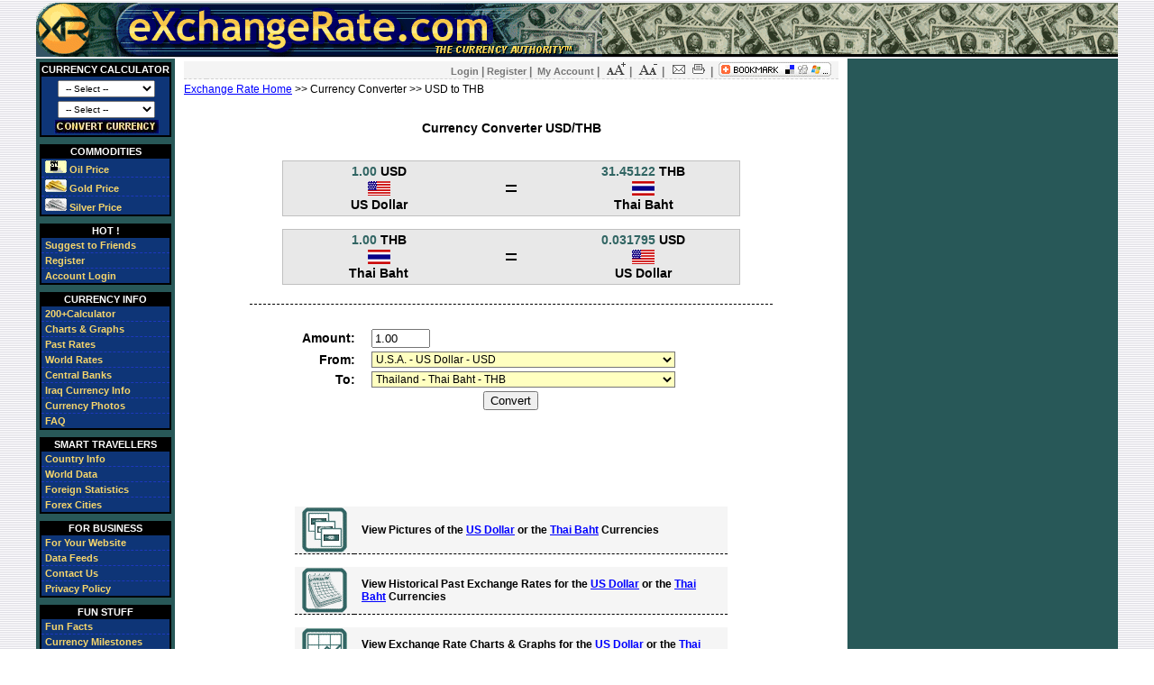

--- FILE ---
content_type: text/html; charset=UTF-8
request_url: http://www.exchangerate.com/currency-converter/USD/THB
body_size: 68422
content:
<!--ELSE--><HTML>
<HEAD>
<TITLE>ExchangeRate.com - Currency Converter USD to THB</TITLE>
<META NAME="keywords" CONTENT="currency, converter, calculator, convertor, exchange rate, USD, THB, US Dollar, Thai Baht, conversion">
<META NAME="description" CONTENT="Currency Exchange Rate for US Dollar USD to Thai Baht THB">
<LINK REL="stylesheet" TYPE="text/css" HREF="//s.exchangerate.net/styles/xrstyles.css">
<script type="text/javascript">
  var _gaq = _gaq || [];
  _gaq.push(['_setAccount', 'UA-5758999-2']);
  _gaq.push(['_trackPageview']);

  (function() {
    var ga = document.createElement('script'); ga.type = 'text/javascript'; ga.async = true;
    ga.src = ('https:' == document.location.protocol ? 'https://ssl' : 'http://www') + '.google-analytics.com/ga.js';
    var s = document.getElementsByTagName('script')[0]; s.parentNode.insertBefore(ga, s);
  })();
</script>



</HEAD>
<BODY BGCOLOR="#FFFFFF" TEXT="#000000" LEFTMARGIN="1" TOPMARGIN="1" MARGINWIDTH="0" MARGINHEIGHT="1" BACKGROUND="/images/html_background.jpg" onResize="adjustWidths();" OnLoad="adjustWidths();">
<TABLE NAME="HeaderTable" ID="HeaderTable" CELLPADDING="0" CELLSPACING="0" BORDER="0" WIDTH="976" ALIGN="CENTER">
    <TR><TD ALIGN="CENTER"><!--#include virtual="/includes/ads/XRCOM_720x90_Top.htm"-->
</TD></TR>
    <TR>
    <TD ALIGN="CENTER"><TABLE CELLPADDING="0" CELLSPACING="0" BORDER="0" WIDTH="100%" STYLE="margin-top:2px;">
        <TR>
        <TD ALIGN="LEFT"><IMG SRC="//s.exchangerate.net/images/xr_header2.png" WIDTH="628" HEIGHT="60" ALT="ExchangeRate.com Logo" /></TD>
        <FORM>
        <TD WIDTH="100%" BGCOLOR="#316363" BACKGROUND="//s.exchangerate.net/images/money_bg.png" VALIGN="BOTTOM" ALIGN="RIGHT"></TD>
        </FORM>
        </TR>
    </TABLE></TD>
    </TR>
</TABLE>

<TABLE NAME="BodyTable" ID="BodyTable" CELLPADDING="0" CELLSPACING="0" BORDER="0" WIDTH="976" ALIGN="CENTER" STYLE="margin-top:2px;">
<TR>
<TD VALIGN="TOP" ALIGN="RIGHT" HEIGHT="100%" BGCOLOR="#285858"><TABLE CELLPADDING="3" CELLSPACING="1" BORDER="0" WIDTH="100%">
	<TR><TD VALIGN="TOP" CLASS="nav_menu"><TABLE>
		<FORM ACTION="/quick_calculator.html" METHOD="GET">
		<TR><TH><NOBR>CURRENCY CALCULATOR</NOBR></TH></TR>
		<TR><TD>
		<CENTER><!--ELSE-->
            <SELECT NAME="calc_short_from_iso" ID="calc_short_from_iso">
            <OPTION>-- Select --</OPTION>
<OPTION VALUE="15-AUD"  > Australia - AUD</OPTION>
<OPTION VALUE="277-EUR"  > Austria - EUR</OPTION>
<OPTION VALUE="281-EUR"  > Belgium - EUR</OPTION>
<OPTION VALUE="34-BRL"  > Brazil - BRL</OPTION>
<OPTION VALUE="43-CAD"  > Canada - CAD</OPTION>
<OPTION VALUE="64-DKK"  > Denmark - DKK</OPTION>
<OPTION VALUE="266-EUR"  > E.U. - EUR</OPTION>
<OPTION VALUE="283-EUR"  > Finland - EUR</OPTION>
<OPTION VALUE="284-EUR"  > France - EUR</OPTION>
<OPTION VALUE="287-EUR"  > Germany - EUR</OPTION>
<OPTION VALUE="109-INR"  > India - INR</OPTION>
<OPTION VALUE="290-EUR"  > Ireland - EUR</OPTION>
<OPTION VALUE="115-ILS"  > Israel - ILS</OPTION>
<OPTION VALUE="291-EUR"  > Italy - EUR</OPTION>
<OPTION VALUE="118-JPY"  > Japan - JPY</OPTION>
<OPTION VALUE="150-MXN"  > Mexico - MXN</OPTION>
<OPTION VALUE="299-EUR"  > Netherlands - EUR</OPTION>
<OPTION VALUE="168-NZD"  > New Zealand - NZD</OPTION>
<OPTION VALUE="175-NOK"  > Norway - NOK</OPTION>
<OPTION VALUE="192-RUB"  > Russia - RUB</OPTION>
<OPTION VALUE="212-ZAR"  > S. Africa - ZAR</OPTION>
<OPTION VALUE="124-KRW"  > S. Korea - KRW</OPTION>
<OPTION VALUE="207-SGD"  > Singapore - SGD</OPTION>
<OPTION VALUE="306-EUR"  > Spain - EUR</OPTION>
<OPTION VALUE="219-SEK"  > Sweden - SEK</OPTION>
<OPTION VALUE="220-CHF"  > Switzerland - CHF</OPTION>
<OPTION VALUE="222-TWD"  > Taiwan - TWD</OPTION>
<OPTION VALUE="238-GBP"  > U.K. - GBP</OPTION>
<OPTION VALUE="239-USD"  > U.S.A. - USD</OPTION>


            </SELECT>
            <BR><SELECT NAME="calc_short_to_iso" ID="calc_short_to_iso">
            <OPTION>-- Select --</OPTION>
<OPTION VALUE="15-AUD"  > Australia - AUD</OPTION>
<OPTION VALUE="277-EUR"  > Austria - EUR</OPTION>
<OPTION VALUE="281-EUR"  > Belgium - EUR</OPTION>
<OPTION VALUE="34-BRL"  > Brazil - BRL</OPTION>
<OPTION VALUE="43-CAD"  > Canada - CAD</OPTION>
<OPTION VALUE="64-DKK"  > Denmark - DKK</OPTION>
<OPTION VALUE="266-EUR"  > E.U. - EUR</OPTION>
<OPTION VALUE="283-EUR"  > Finland - EUR</OPTION>
<OPTION VALUE="284-EUR"  > France - EUR</OPTION>
<OPTION VALUE="287-EUR"  > Germany - EUR</OPTION>
<OPTION VALUE="109-INR"  > India - INR</OPTION>
<OPTION VALUE="290-EUR"  > Ireland - EUR</OPTION>
<OPTION VALUE="115-ILS"  > Israel - ILS</OPTION>
<OPTION VALUE="291-EUR"  > Italy - EUR</OPTION>
<OPTION VALUE="118-JPY"  > Japan - JPY</OPTION>
<OPTION VALUE="150-MXN"  > Mexico - MXN</OPTION>
<OPTION VALUE="299-EUR"  > Netherlands - EUR</OPTION>
<OPTION VALUE="168-NZD"  > New Zealand - NZD</OPTION>
<OPTION VALUE="175-NOK"  > Norway - NOK</OPTION>
<OPTION VALUE="192-RUB"  > Russia - RUB</OPTION>
<OPTION VALUE="212-ZAR"  > S. Africa - ZAR</OPTION>
<OPTION VALUE="124-KRW"  > S. Korea - KRW</OPTION>
<OPTION VALUE="207-SGD"  > Singapore - SGD</OPTION>
<OPTION VALUE="306-EUR"  > Spain - EUR</OPTION>
<OPTION VALUE="219-SEK"  > Sweden - SEK</OPTION>
<OPTION VALUE="220-CHF"  > Switzerland - CHF</OPTION>
<OPTION VALUE="222-TWD"  > Taiwan - TWD</OPTION>
<OPTION VALUE="238-GBP"  > U.K. - GBP</OPTION>
<OPTION VALUE="239-USD"  > U.S.A. - USD</OPTION>


            </SELECT>
            <!-- $from_iso : 239-->
            <BR>
		<INPUT BORDER="0" CLASS="quickcalc" TYPE="BUTTON" onClick="submit_short_converter_form();" NAME="XR-QuickConverter" VALUE="Convert">
		</CENTER>
		</TD></TR>
		</TABLE></TD></FORM>
		</TR>
	<TR><TD VALIGN="TOP" CLASS="nav_menu"><TABLE>
		<TR><TH><NOBR>COMMODITIES</NOBR></TH></TR>
		<TR><TD><NOBR><A HREF="http://www.xroilprice.com/" TARGET="_new" ><img valign="ABSMIDDLE" src="//s.exchangerate.net/images/xroil_24x14.gif" border="0" height="14" width="24">&nbsp;Oil Price</A></NOBR></TD></TR>
		<TR><TD><NOBR><A HREF="http://www.xrgoldrate.com" TARGET="_new" ><img valign="ABSMIDDLE" src="//s.exchangerate.net/images/xrgold_24x14.gif" border="0" height="14" width="24">&nbsp;Gold Price</A></NOBR></TD></TR>
		<TR><TD><NOBR><A HREF="http://www.xrsilverprice.com" TARGET="_new" ><img valign="ABSMIDDLE" src="//s.exchangerate.net/images/xrsilver_24x14.gif" border="0" height="14" width="24">&nbsp;Silver Price</A></NOBR></TD></TR>
	</TABLE></TD></TR>
	<TR><TD VALIGN="TOP" CLASS="nav_menu"><TABLE>
		<TR><TH><NOBR>HOT !</NOBR></TH></TR>
		<TR><TD><NOBR><A HREF="/tell_a_friend.html">Suggest to Friends</A></NOBR></TD></TR>
		<TR><TD><NOBR><A HREF="/register-as-a-new-xr-user.html">Register</A></NOBR></TD></TR>
		<TR><TD><NOBR><A HREF="/login.html">Account Login</A></NOBR></TD></TR>
	</TABLE></TD></TR>
	<TR><TD VALIGN="TOP" CLASS="nav_menu"><TABLE>
		<TR><TH><NOBR>CURRENCY INFO</NOBR></TH></TR>
		<TR><TD><NOBR><A HREF="/currency-converter/">200+Calculator</A></NOBR></TD></TR>
		<TR><TD><NOBR><A HREF="/currency-charts-world/">Charts & Graphs</A></NOBR></TD></TR>
		<TR><TD><NOBR><A HREF="/past_rates_entry.html">Past Rates</A></NOBR></TD></TR>
		<TR><TD><NOBR><A HREF="/indication_rates.html">World Rates</A></NOBR></TD></TR>
		<TR><TD><NOBR><A HREF="/Central_Banks.html">Central Banks</A></NOBR></TD></TR>
		<TR><TD><NOBR><A HREF="/iraq_currency_exchange.html">Iraq Currency Info</A></NOBR></TD></TR>
		<TR><TD><NOBR><A HREF="/currency_photos.html">Currency Photos</A></NOBR></TD></TR>
		<TR><TD><NOBR><A HREF="/faq.html">FAQ</A></NOBR></TD></TR>
	</TABLE></TD></TR>
	<TR><TD VALIGN="TOP" CLASS="nav_menu"><TABLE>
		<TR><TH><NOBR>SMART TRAVELLERS</NOBR></TH></TR>
		<TR><TD><NOBR><A HREF="/country-information">Country Info</A></NOBR></TD></TR>
		<TR><TD><NOBR><A HREF="/statistics-data/question-topics.html">World Data</A></NOBR></TD></TR>
		<TR><TD><NOBR><A HREF="/statistics-data/answer-topics.html">Foreign Statistics</A></NOBR></TD></TR>
		<TR><TD><NOBR><A HREF="/currency-exchange-rate-cities/">Forex Cities</A></NOBR></TD></TR>
	</TABLE></TD></TR>
	<TR><TD VALIGN="TOP" CLASS="nav_menu"><TABLE>
		<TR><TH><NOBR>FOR BUSINESS</NOBR></TH></TR>
		<TR><TD><NOBR><A HREF="/for_your_website.html">For Your Website</A></NOBR></TD></TR>
		<TR><TD><NOBR><A HREF="/Data-Feeds">Data Feeds</A></NOBR></TD></TR>
		<TR><TD><NOBR><A HREF="/contact_us.html">Contact Us</A></NOBR></TD></TR>
		<TR><TD><NOBR><A HREF="/privacy_security.html">Privacy Policy</A></NOBR></TD></TR>
	</TABLE></TD></TR>
	<TR><TD VALIGN="TOP" CLASS="nav_menu"><TABLE>
		<TR><TH><NOBR>FUN STUFF</NOBR></TH></TR>
		<!-- <TR><TD><NOBR><A HREF="/quiz.html">Quiz Challenge</A></NOBR></TD></TR> -->
		<!-- <TR><TD><NOBR><A HREF="/quiz_score_board.html">Quiz Scoreboard</A></NOBR></TD></TR> -->
		<TR><TD><NOBR><A HREF="/us_currency_fun_facts.html">Fun Facts</A></NOBR></TD></TR>
		<TR><TD><NOBR><A HREF="/us_currency_milestones.html">Currency Milestones</A></NOBR></TD></TR>
	</TABLE></TD></TR>

<TR><TD ALIGN="CENTER" VALIGN="TOP">
</TD></TR>

</TABLE>
</TD>
<TD VALIGN="TOP" CLASS="body_text" WIDTH="100%" HEIGHT="100%" BGCOLOR="#FFFFFF"><TABLE VALIGN="TOP" HEIGHT="100%" WIDTH="100%">
	<!-- START SOCIAL CRUMBS -->
	<TR><TD ALIGN="RIGHT">
<TABLE STYLE="border-collapse:collapse;border-bottom:dashed 1px #D1D1D1;" ALIGN="RIGHT" WIDTH="100%" BGCOLOR="#F4F4F4">
<TR>
	<TD ALIGN="LEFT" CLASS="topmenu"><NOBR></NOBR></TD>
	<TD ALIGN="RIGHT" CLASS="topmenu"><NOBR>
		<A  HREF="/login.html">Login</A>&#160;|&#160;<A  HREF="/register-as-a-new-xr-user.html">Register</A>&#160;|&#160;
		<A  HREF="/My_Account_Info.html">My Account</A>&#160;|&#160;
		<A  HREF="JavaScript:zoomIn();"><IMG SRC="//s.exchangerate.net/images/font_plus.gif" width="24" height="16" border='0' STYLE="vertical-align:text-bottom;" /></A>&#160;|&#160;
		<A  HREF="JavaScript:zoomOut();"><IMG SRC="//s.exchangerate.net/images/font_minus.gif" width="24" height="16" border='0' STYLE="vertical-align:text-bottom;" /></A>&#160;|&#160;
		<A  HREF="#" OnMouseOver="window.status='#';return true;"><IMG SRC="//s.exchangerate.net/images/email_print.gif" width="42" height="16" border='0' STYLE="vertical-align:text-bottom;" USEMAP="#XR_Print_Email" /></A>&#160;|&#160;
		<MAP NAME="XR_Print_Email">
			<AREA SHAPE="RECT" HREF="/tell_a_friend.html" COORDS="0,0,20,15" ALT="Suggest XR to your friends">
			<AREA SHAPE="RECT" HREF="JavaScript:window.print();" COORDS="21,0,41,15" ALT="Print this page">
		</MAP>
		<A  HREF="JavaScript:CreateBookmarkLink();"><IMG SRC="//s.exchangerate.net/images/addthis.gif" width="125" height="16" border='0' STYLE="vertical-align:text-bottom;" /></A>
	</NOBR></TD>
</TR>
</TABLE></TD>
</TR>

	<!-- END SOCIAL CRUMBS -->
	<TR>
	<TD VALIGN="TOP" BGCOLOR="#FFFFFF" HEIGHT="100%">
	<A HREF="/">Exchange Rate Home</A>&nbsp;&gt;&gt;&nbsp;Currency Converter&nbsp;&gt;&gt;&nbsp;USD to THB
	
<CENTER>
<BR CLEAR="all"/>
<H3>Currency Converter USD/THB</H3>

<BR CLEAR="all"/>
    <TABLE CELLPADDING="1" CELLSPACING="0" BORDER="0" BGCOLOR="#C0C0C0" ALIGN=CENTER STYLE='width:70%;' CLASS="rates_table">
    <TR><TD ALIGN=CENTER>
		<TABLE CELLPADDING="0" CELLSPACING="0" BORDER="0" STYLE='width:100%;'>
		<TR  BGCOLOR ="#E8E8E8">
			<TD CLASS="ccl">
			<B>1.00</B><B><A HREF="/currency-iso/us-dollar-USD.html">&nbsp;USD</A></B>

			<BR>
			<A HREF="/country-flags/american-flag.html"><IMG BORDER="0" WIDTH="25px" HEIGHT="16px" ALT="American Flag Information" SRC="http://www.exchangerate.com/small_flags/small_united_states_flag.gif"></A>
			<BR>
			<B><A HREF="/currency-information/us-dollar.html">US Dollar</A></B>
			</TD>
			<TD CLASS="clt"><B>=</B></TD>
			<TD CLASS="ccl">
			<B>31.45122</B><B><A HREF="/currency-iso/baht-THB.html">&nbsp;THB</A></B>

			<BR>
			<A HREF="/country-flags/thai-flag.html"><IMG BORDER="0" WIDTH="25px" HEIGHT="16px" ALT="Thai Flag Information" SRC="http://www.exchangerate.com/small_flags/small_thailand_flag.gif"></A>
			<BR>
			<B><A HREF="/currency-information/thai-baht.html">Thai Baht</A></B>
			</TD>
		</TR>
		</TABLE>
    </TD>

    </TR>
    </TABLE>
<BR/>
    <TABLE CELLPADDING="1" CELLSPACING="0" BORDER="0" BGCOLOR="#C0C0C0" ALIGN=CENTER STYLE='width:70%;' CLASS="rates_table">
    <TR><TD ALIGN=CENTER>
		<TABLE CELLPADDING="6" CELLSPACING="0" BORDER="0" WIDTH="100%">
		<TR  BGCOLOR ="#E8E8E8">
			<TD CLASS="ccl">

			<B>1.00</B><B><A HREF="/currency-iso/baht-THB.html">&nbsp;THB</A></B>
			<BR>
			<A HREF="/country-flags/thai-flag.html"><IMG BORDER="0" WIDTH="25px" HEIGHT="16px" ALT="Thai Flag Information" SRC="http://www.exchangerate.com/small_flags/small_thailand_flag.gif"></A>
			<BR>
			<B><A HREF="/currency-information/thai-baht.html">Thai Baht</A></B>
			</TD>
			<TD CLASS="clt"><B>=</B></TD>

			<TD CLASS="ccl">
			<B>0.031795</B><B><A HREF="/currency-iso/us-dollar-USD.html">&nbsp;USD</A></B>
			<BR>
			<A HREF="/country-flags/american-flag.html"><IMG BORDER="0" WIDTH="25px" HEIGHT="16px" ALT="American Flag Information" SRC="http://www.exchangerate.com/small_flags/small_united_states_flag.gif"></A>
			<BR>
			<B><A HREF="/currency-information/us-dollar.html">US Dollar</A></B>
			</TD>

		</TR>
		</TABLE>
    </TD>
    </TR>
    </TABLE>
<BR/>

<HR WIDTH="80%" ALIGN="CENTER" STYLE="border: none 0; border-bottom: 1px dashed #000; height: 1px;">
<FORM METHOD="GET" ID="currency_converter_form">
<SCRIPT LANGUAGE="JavaScript1.2" TYPE="text/javascript">
	function submit_converter_form()
	{
		var fromiso = document.getElementById('calc_from_iso');
		var toiso   = document.getElementById('calc_to_iso');

		var amount  = document.getElementById('amount_from');

		var fromisoval = fromiso.value.split("-");
		var toisoval   = toiso.value.split("-");

		window.location =  "/currency-converter/"+fromisoval[1]+"/"+toisoval[1]+"/"+amount.value+"/?XR-200Plus_Converter=convert&calc_short_from_iso="+fromisoval[0]+"&calc_short_to_iso="+toisoval[0];
		//myform.submit();
	}
</SCRIPT>
	<TABLE TABLE CELLPADDING="3" CELLSPACING="2" STYLE='width:70%;' ALIGN=CENTER BORDER=0>
		<TR><TD COLSPAN="3">&nbsp;</TD></TR>
		<TR>
			<TD CLASS="cct">Amount:</TD><TD CLASS="cci"><INPUT TYPE=TEXT SIZE=6 NAME="amount_from" ID="amount_from" VALUE="1.00"></NOBR></TD>
		</TR>
		<TR>
			<TD CLASS="cct">From:</TD><TD CLASS="cci"><SELECT NAME="calc_short_from_iso" ID="calc_from_iso" STYLE="font-size: 9pt; font-family: Arial; background: #FFFFC0;">
				<OPTGROUP LABEL="- - - - Select - - - -"><OPTION VALUE="43-CAD"  > Canada - Canadian Dollar - CAD</OPTION>
<OPTION VALUE="266-EUR"  > E.U. - Euro - EUR</OPTION>
<OPTION VALUE="109-INR"  > India - Indian Rupee - INR</OPTION>
<OPTION VALUE="207-SGD"  > Singapore - Singapore Dollar - SGD</OPTION>
<OPTION VALUE="239-USD" SELECTED > U.S.A. - US Dollar - USD</OPTION>
</OPTGROUP><OPTGROUP LABEL="Countries Starting With A"><OPTION VALUE="1-AFA"  > Afghanistan - Afghani - AFA</OPTION>
<OPTION VALUE="274-AFN"  > Afghanistan - New Afghani - AFN</OPTION>
<OPTION VALUE="2-ALL"  > Albania - Albanian Lek - ALL</OPTION>
<OPTION VALUE="3-DZD"  > Algeria - Algerian Dinar - DZD</OPTION>
<OPTION VALUE="4-USD"  > American Samoa - US Dollar - USD</OPTION>
<OPTION VALUE="5-ESP"  > Andorra - Spanish Peseta - ESP</OPTION>
<OPTION VALUE="6-FRF"  > Andorra - French Franc - FRF</OPTION>
<OPTION VALUE="275-EUR"  > Andorra - Euro - EUR</OPTION>
<OPTION VALUE="7-ADP"  > Andorra - Andorran Peseta - ADP</OPTION>
<OPTION VALUE="276-AOA"  > Angola - Angolan Kwanza - AOA</OPTION>
<OPTION VALUE="8-AOK"  > Angola - New Kwanza - AOK</OPTION>
<OPTION VALUE="9-AOR"  > Angola - Kwanza Reajustado - AOR</OPTION>
<OPTION VALUE="10-XCD"  > Anguilla - East Caribbean Dollar - XCD</OPTION>
<OPTION VALUE="11-XCD"  > Antigua & Barbuda - East Caribbean Dollar - XCD</OPTION>
<OPTION VALUE="166-ANG"  > Antilles - Netherlands Antillean Guilder - ANG</OPTION>
<OPTION VALUE="12-ARS"  > Argentina - Argentine Peso - ARS</OPTION>
<OPTION VALUE="13-AMD"  > Armenia - Armenian Dram - AMD</OPTION>
<OPTION VALUE="14-AWG"  > Aruba - Aruban Florin - AWG</OPTION>
<OPTION VALUE="15-AUD"  > Australia - Australian Dollar - AUD</OPTION>
<OPTION VALUE="16-ATS"  > Austria - Austrian Schilling - ATS</OPTION>
<OPTION VALUE="277-EUR"  > Austria - Euro - EUR</OPTION>
<OPTION VALUE="17-AZM"  > Azerbaijan - Azerbaijanian Manat - AZM</OPTION>
<OPTION VALUE="278-AZN"  > Azerbaijan - Azerbaijanian Manat - AZN</OPTION>
</OPTGROUP><OPTGROUP LABEL="Countries Starting With B"><OPTION VALUE="18-BSD"  > Bahamas - Bahamian Dollar - BSD</OPTION>
<OPTION VALUE="19-BHD"  > Bahrain - Bahraini Dinar - BHD</OPTION>
<OPTION VALUE="20-BDT"  > Bangladesh - Bangladeshi Taka - BDT</OPTION>
<OPTION VALUE="21-BBD"  > Barbados - Barbados Dollar - BBD</OPTION>
<OPTION VALUE="22-BYB"  > Belarus - Belarussian Ruble - BYB</OPTION>
<OPTION VALUE="279-BYR"  > Belarus - Belarussian Ruble - BYR</OPTION>
<OPTION VALUE="23-BEF"  > Belgium - Belgian Franc - BEF</OPTION>
<OPTION VALUE="281-EUR"  > Belgium - Euro - EUR</OPTION>
<OPTION VALUE="24-BZD"  > Belize - Belize Dollar - BZD</OPTION>
<OPTION VALUE="25-XOF"  > Benin - CFA Franc BCEAO - XOF</OPTION>
<OPTION VALUE="26-BMD"  > Bermuda - Bermuda Dollar - BMD</OPTION>
<OPTION VALUE="27-INR"  > Bhutan - Indian Rupee - INR</OPTION>
<OPTION VALUE="28-BTN"  > Bhutan - Bhutanese Ngultrum - BTN</OPTION>
<OPTION VALUE="314-BTC"  > Bitcoin Foundation - Bitcoin - BTC</OPTION>
<OPTION VALUE="29-BOB"  > Bolivia - Boliviano - BOB</OPTION>
<OPTION VALUE="30-BOV"  > Bolivia - Bolivian Mvdol - BOV</OPTION>
<OPTION VALUE="31-BAM"  > Bosnia & Herzegovina - Convertible Marks - BAM</OPTION>
<OPTION VALUE="32-BWP"  > Botswana - Botswana Pula - BWP</OPTION>
<OPTION VALUE="33-NOK"  > Bouvet Island - Norwegian Krone - NOK</OPTION>
<OPTION VALUE="35-USD"  > Br. Indian Ocean Terr. - US Dollar - USD</OPTION>
<OPTION VALUE="34-BRL"  > Brazil - Brazilian Real - BRL</OPTION>
<OPTION VALUE="36-BND"  > Brunei - Brunei Dollar - BND</OPTION>
<OPTION VALUE="37-BGL"  > Bulgaria - Bulgarian Lev - BGL</OPTION>
<OPTION VALUE="38-BGN"  > Bulgaria - Bulgarian Lev - BGN</OPTION>
<OPTION VALUE="39-XOF"  > Burkina Faso - CFA Franc BCEAO - XOF</OPTION>
<OPTION VALUE="40-BIF"  > Burundi - Burundi Franc - BIF</OPTION>
</OPTGROUP><OPTGROUP LABEL="Countries Starting With C"><OPTION VALUE="41-KHR"  > Cambodia - Cambodian Riel - KHR</OPTION>
<OPTION VALUE="42-XAF"  > Cameroon - CFA Franc BEAC - XAF</OPTION>
<OPTION VALUE="43-CAD"  > Canada - Canadian Dollar - CAD</OPTION>
<OPTION VALUE="44-CVE"  > Cape Verde - Cape Verde Escudo - CVE</OPTION>
<OPTION VALUE="45-KYD"  > Cayman Islands - Cayman Islands Dollar - KYD</OPTION>
<OPTION VALUE="46-XAF"  > Central African Rep. - CFA Franc BEAC - XAF</OPTION>
<OPTION VALUE="47-XAF"  > Chad - CFA Franc BEAC - XAF</OPTION>
<OPTION VALUE="49-CLF"  > Chile - Unidades de fomento - CLF</OPTION>
<OPTION VALUE="48-CLP"  > Chile - Chilean Peso - CLP</OPTION>
<OPTION VALUE="50-CNY"  > China - Yuan Renminbi - CNY</OPTION>
<OPTION VALUE="51-AUD"  > Christmas Isl. - Australian Dollar - AUD</OPTION>
<OPTION VALUE="52-AUD"  > Cocos (Keeling) Isl. - Australian Dollar - AUD</OPTION>
<OPTION VALUE="53-COP"  > Colombia - Colombian Peso - COP</OPTION>
<OPTION VALUE="54-KMF"  > Comoros - Comoro Franc - KMF</OPTION>
<OPTION VALUE="55-XAF"  > Congo - CFA Franc BEAC - XAF</OPTION>
<OPTION VALUE="57-NZD"  > Cook Isl. - New Zealand Dollar - NZD</OPTION>
<OPTION VALUE="58-CRC"  > Costa Rica - Costa Rican Colon - CRC</OPTION>
<OPTION VALUE="59-XOF"  > Cote D'Ivoire - CFA Franc BCEAO - XOF</OPTION>
<OPTION VALUE="60-HRK"  > Croatia - Croatian Kuna - HRK</OPTION>
<OPTION VALUE="280-CUC"  > Cuba - Cuban Peso Convertible - CUC</OPTION>
<OPTION VALUE="61-CUP"  > Cuba - Cuban Peso - CUP</OPTION>
<OPTION VALUE="62-CYP"  > Cyprus - Cyprus Pound - CYP</OPTION>
<OPTION VALUE="282-EUR"  > Cyprus - Euro - EUR</OPTION>
<OPTION VALUE="63-CZK"  > Czech Rep. - Czech Koruna - CZK</OPTION>
</OPTGROUP><OPTGROUP LABEL="Countries Starting With D"><OPTION VALUE="64-DKK"  > Denmark - Danish Krone - DKK</OPTION>
<OPTION VALUE="65-DJF"  > Djibouti - Djibouti Franc - DJF</OPTION>
<OPTION VALUE="66-XCD"  > Dominica - East Caribbean Dollar - XCD</OPTION>
<OPTION VALUE="67-DOP"  > Dominican Republic - Dominican Peso - DOP</OPTION>
</OPTGROUP><OPTGROUP LABEL="Countries Starting With E"><OPTION VALUE="266-EUR"  > E.U. - Euro - EUR</OPTION>
<OPTION VALUE="68-TPE"  > East Timor - Timor Escudo - TPE</OPTION>
<OPTION VALUE="69-IDR"  > East Timor - Indonesian Rupiah - IDR</OPTION>
<OPTION VALUE="71-ECV"  > Ecuador - Unidad de Valor Constante (UVC) - ECV</OPTION>
<OPTION VALUE="70-ECS"  > Ecuador - Ecuadorian Sucre - ECS</OPTION>
<OPTION VALUE="271-USD"  > Ecuador - US Dollar - USD</OPTION>
<OPTION VALUE="72-EGP"  > Egypt - Egyptian Pound - EGP</OPTION>
<OPTION VALUE="73-SVC"  > El Salvador - El Salvador Colon - SVC</OPTION>
<OPTION VALUE="74-XAF"  > Eq. Guinea - CFA Franc BEAC - XAF</OPTION>
<OPTION VALUE="76-ERN"  > Eritrea - Eritrea Nakfa - ERN</OPTION>
<OPTION VALUE="75-EEK"  > Estonia - Estonian Kroon - EEK</OPTION>
<OPTION VALUE="77-ETB"  > Ethiopia - Eritrean Ethiopian Birr - ETB</OPTION>
</OPTGROUP><OPTGROUP LABEL="Countries Starting With F"><OPTION VALUE="79-FKP"  > Falkland Isl. - Falkland Islands Pound - FKP</OPTION>
<OPTION VALUE="78-DKK"  > Faroe Isl. - Danish Krone - DKK</OPTION>
<OPTION VALUE="80-FJD"  > Fiji - Fiji Dollar - FJD</OPTION>
<OPTION VALUE="81-FIM"  > Finland - Finnish Markka - FIM</OPTION>
<OPTION VALUE="283-EUR"  > Finland - Euro - EUR</OPTION>
<OPTION VALUE="285-EUR"  > Fr. Guiana - Euro - EUR</OPTION>
<OPTION VALUE="83-FRF"  > Fr. Guiana - French Franc - FRF</OPTION>
<OPTION VALUE="84-XPF"  > Fr. Polynesia - CFP Franc - XPF</OPTION>
<OPTION VALUE="286-EUR"  > Fr. South. Terr. - Euro - EUR</OPTION>
<OPTION VALUE="85-FRF"  > Fr. South. Terr. - French Franc - FRF</OPTION>
<OPTION VALUE="284-EUR"  > France - Euro - EUR</OPTION>
<OPTION VALUE="82-FRF"  > France - French Franc - FRF</OPTION>
</OPTGROUP><OPTGROUP LABEL="Countries Starting With G"><OPTION VALUE="86-XAF"  > Gabon - CFA Franc BEAC - XAF</OPTION>
<OPTION VALUE="87-GMD"  > Gambia - Gambian Dalasi - GMD</OPTION>
<OPTION VALUE="88-GEL"  > Georgia - Georgian Lari - GEL</OPTION>
<OPTION VALUE="89-DEM"  > Germany - Deutsche Mark - DEM</OPTION>
<OPTION VALUE="287-EUR"  > Germany - Euro - EUR</OPTION>
<OPTION VALUE="90-GHC"  > Ghana - Ghanaian Cedi - GHC</OPTION>
<OPTION VALUE="288-GHS"  > Ghana - Cedi - GHS</OPTION>
<OPTION VALUE="91-GIP"  > Gibraltar - Gibraltar Pound - GIP</OPTION>
<OPTION VALUE="313-EUR"  > Greece - Euro - EUR</OPTION>
<OPTION VALUE="92-GRD"  > Greece - Greek Drachma - GRD</OPTION>
<OPTION VALUE="93-DKK"  > Greenland - Danish Krone - DKK</OPTION>
<OPTION VALUE="94-XCD"  > Grenada - East Caribbean Dollar - XCD</OPTION>
<OPTION VALUE="95-FRF"  > Guadeloupe - French Franc - FRF</OPTION>
<OPTION VALUE="289-EUR"  > Guadeloupe - Euro - EUR</OPTION>
<OPTION VALUE="96-USD"  > Guam - US Dollar - USD</OPTION>
<OPTION VALUE="97-GTQ"  > Guatemala - Guatemalan Quetzal - GTQ</OPTION>
<OPTION VALUE="98-GNF"  > Guinea - Guinea Franc - GNF</OPTION>
<OPTION VALUE="100-XOF"  > Guinea-Bissau - CFA Franc BCEAO - XOF</OPTION>
<OPTION VALUE="99-GWP"  > Guinea-Bissau - Guinea-Bissau Peso - GWP</OPTION>
<OPTION VALUE="101-GYD"  > Guyana - Guyana Dollar - GYD</OPTION>
</OPTGROUP><OPTGROUP LABEL="Countries Starting With H"><OPTION VALUE="102-HTG"  > Haiti - Haitian Gourde - HTG</OPTION>
<OPTION VALUE="103-USD"  > Haiti - US Dollar - USD</OPTION>
<OPTION VALUE="104-AUD"  > Heard & Mcdonald Isl. - Australian Dollar - AUD</OPTION>
<OPTION VALUE="105-HNL"  > Honduras - Honduran Lempira - HNL</OPTION>
<OPTION VALUE="106-HKD"  > Hong Kong - Hong Kong Dollar - HKD</OPTION>
<OPTION VALUE="107-HUF"  > Hungary - Hungarian Forint - HUF</OPTION>
</OPTGROUP><OPTGROUP LABEL="Countries Starting With I"><OPTION VALUE="111-XDR"  > I.M.F. - IMF SDR - XDR</OPTION>
<OPTION VALUE="108-ISK"  > Iceland - Iceland Krona - ISK</OPTION>
<OPTION VALUE="109-INR"  > India - Indian Rupee - INR</OPTION>
<OPTION VALUE="110-IDR"  > Indonesia - Indonesian Rupiah - IDR</OPTION>
<OPTION VALUE="112-IRR"  > Iran - Iranian Rial - IRR</OPTION>
<OPTION VALUE="114-IEP"  > Ireland - Irish Pound - IEP</OPTION>
<OPTION VALUE="290-EUR"  > Ireland - Euro - EUR</OPTION>
<OPTION VALUE="115-ILS"  > Israel - New Israeli Sheqel - ILS</OPTION>
<OPTION VALUE="291-EUR"  > Italy - Euro - EUR</OPTION>
<OPTION VALUE="116-ITL"  > Italy - Italian Lira - ITL</OPTION>
</OPTGROUP><OPTGROUP LABEL="Countries Starting With J"><OPTION VALUE="117-JMD"  > Jamaica - Jamaican Dollar - JMD</OPTION>
<OPTION VALUE="118-JPY"  > Japan - Japanese Yen - JPY</OPTION>
<OPTION VALUE="119-JOD"  > Jordan - Jordanian Dinar - JOD</OPTION>
</OPTGROUP><OPTGROUP LABEL="Countries Starting With K"><OPTION VALUE="120-KZT"  > Kazakhstan - Kazakhstani Tenge - KZT</OPTION>
<OPTION VALUE="121-KES"  > Kenya - Kenyan Shilling - KES</OPTION>
<OPTION VALUE="122-AUD"  > Kiribati - Australian Dollar - AUD</OPTION>
<OPTION VALUE="125-KWD"  > Kuwait - Kuwaiti Dinar - KWD</OPTION>
<OPTION VALUE="126-KGS"  > Kyrgyzstan - Kyrgyzstani Som - KGS</OPTION>
</OPTGROUP><OPTGROUP LABEL="Countries Starting With L"><OPTION VALUE="127-LAK"  > Lao - Laotian Kip - LAK</OPTION>
<OPTION VALUE="128-LVL"  > Latvia - Latvian Lats - LVL</OPTION>
<OPTION VALUE="129-LBP"  > Lebanon - Lebanese Pound - LBP</OPTION>
<OPTION VALUE="131-ZAL"  > Lesotho - South African Financial Rand) - ZAL</OPTION>
<OPTION VALUE="132-LSL"  > Lesotho - Lesotho Loti - LSL</OPTION>
<OPTION VALUE="130-ZAR"  > Lesotho - South African Rand - ZAR</OPTION>
<OPTION VALUE="133-LRD"  > Liberia - Liberian Dollar - LRD</OPTION>
<OPTION VALUE="134-LYD"  > Libya - Libyan Dinar - LYD</OPTION>
<OPTION VALUE="135-CHF"  > Liechtenstein - Swiss Franc - CHF</OPTION>
<OPTION VALUE="136-LTL"  > Lithuania - Lithuanian Litas - LTL</OPTION>
<OPTION VALUE="292-EUR"  > Luxembourg - Euro - EUR</OPTION>
<OPTION VALUE="137-LUF"  > Luxembourg - Luxembourg Franc - LUF</OPTION>
</OPTGROUP><OPTGROUP LABEL="Countries Starting With M"><OPTION VALUE="138-MOP"  > Macau - Macanese Pataca - MOP</OPTION>
<OPTION VALUE="139-MKD"  > Macedonia (FYROM) - Macedonian Denars - MKD</OPTION>
<OPTION VALUE="140-MGF"  > Madagascar - Malagasy Franc - MGF</OPTION>
<OPTION VALUE="293-MGA"  > Madagascar - Malagasy Ariary - MGA</OPTION>
<OPTION VALUE="141-MWK"  > Malawi - Malawian kwachas - MWK</OPTION>
<OPTION VALUE="142-MYR"  > Malaysia - Malaysian Ringgit - MYR</OPTION>
<OPTION VALUE="143-MVR"  > Maldives - Maldivian Rufiyaa - MVR</OPTION>
<OPTION VALUE="144-XOF"  > Mali - CFA Franc BCEAO - XOF</OPTION>
<OPTION VALUE="145-MTL"  > Malta - Maltese Lira - MTL</OPTION>
<OPTION VALUE="294-EUR"  > Malta  - Euro - EUR</OPTION>
<OPTION VALUE="146-USD"  > Marshall Isl. - US Dollar - USD</OPTION>
<OPTION VALUE="295-EUR"  > Martinique - Euro - EUR</OPTION>
<OPTION VALUE="147-FRF"  > Martinique - French Franc - FRF</OPTION>
<OPTION VALUE="317-MRU"  > Mauritania - Mauritanian Ouguiyas - MRU</OPTION>
<OPTION VALUE="148-MRO"  > Mauritania - Mauritanian Ouguiyas - MRO</OPTION>
<OPTION VALUE="149-MUR"  > Mauritius - Mauritian rupees - MUR</OPTION>
<OPTION VALUE="151-MXV"  > Mexico - Mexican Unidad de Inversion (UDI) - MXV</OPTION>
<OPTION VALUE="150-MXN"  > Mexico - Mexican Peso - MXN</OPTION>
<OPTION VALUE="152-USD"  > Micronesia - US Dollar - USD</OPTION>
<OPTION VALUE="153-MDL"  > Moldova - Moldovan Leu - MDL</OPTION>
<OPTION VALUE="154-FRF"  > Monaco - French Franc - FRF</OPTION>
<OPTION VALUE="296-EUR"  > Monaco - Euro - EUR</OPTION>
<OPTION VALUE="155-MNT"  > Mongolia - Mongolian Tugrik - MNT</OPTION>
<OPTION VALUE="156-XCD"  > Montserrat - East Caribbean Dollar - XCD</OPTION>
<OPTION VALUE="157-MAD"  > Morocco - Moroccan Dirham - MAD</OPTION>
<OPTION VALUE="158-MZM"  > Mozambique - Mozambican Metical - MZM</OPTION>
<OPTION VALUE="297-MZN"  > Mozambique - New Mozambican Metical - MZN</OPTION>
<OPTION VALUE="159-MMK"  > Myanmar - Burmese Kyat - MMK</OPTION>
</OPTGROUP><OPTGROUP LABEL="Countries Starting With N"><OPTION VALUE="270-GBP"  > N. Ireland - North Ireland Pound - GBP</OPTION>
<OPTION VALUE="160-ZAR"  > Namibia - South African Rand - ZAR</OPTION>
<OPTION VALUE="161-NAD"  > Namibia - Namibia Dollar - NAD</OPTION>
<OPTION VALUE="162-AUD"  > Nauru - Australian Dollar - AUD</OPTION>
<OPTION VALUE="163-NPR"  > Nepal - Nepalese Rupee - NPR</OPTION>
<OPTION VALUE="299-EUR"  > Netherlands - Euro - EUR</OPTION>
<OPTION VALUE="298-ANG"  > Netherlands - Dutch Guilder - ANG</OPTION>
<OPTION VALUE="164-NLG"  > Netherlands - Dutch Guilder - NLG</OPTION>
<OPTION VALUE="165-ANG"  > Netherlands Antilles - Netherlands Guildar - ANG</OPTION>
<OPTION VALUE="167-XPF"  > New Caledonia - CFP Franc - XPF</OPTION>
<OPTION VALUE="168-NZD"  > New Zealand - New Zealand Dollar - NZD</OPTION>
<OPTION VALUE="169-NIO"  > Nicaragua - Cordoba Oro - NIO</OPTION>
<OPTION VALUE="170-XOF"  > Niger - CFA Franc BCEAO - XOF</OPTION>
<OPTION VALUE="171-NGN"  > Nigeria - Nigerian Naira - NGN</OPTION>
<OPTION VALUE="172-NZD"  > Niue - New Zealand Dollar - NZD</OPTION>
<OPTION VALUE="173-AUD"  > Norfolk Isl. - Australian Dollar - AUD</OPTION>
<OPTION VALUE="174-USD"  > North. Mariana Isl. - US Dollar - USD</OPTION>
<OPTION VALUE="175-NOK"  > Norway - Norwegian Krone - NOK</OPTION>
</OPTGROUP><OPTGROUP LABEL="Countries Starting With O"><OPTION VALUE="176-OMR"  > Oman - Rial Omani - OMR</OPTION>
</OPTGROUP><OPTGROUP LABEL="Countries Starting With P"><OPTION VALUE="177-PKR"  > Pakistan - Pakistan Rupee - PKR</OPTION>
<OPTION VALUE="178-USD"  > Palau - US Dollar - USD</OPTION>
<OPTION VALUE="180-USD"  > Panama - US Dollar - USD</OPTION>
<OPTION VALUE="179-PAB"  > Panama - Panamanian Balboa - PAB</OPTION>
<OPTION VALUE="181-PGK"  > Papua New Guinea - Papua New Guinean Kina - PGK</OPTION>
<OPTION VALUE="182-PYG"  > Paraguay - Paraguayan Guarani - PYG</OPTION>
<OPTION VALUE="183-PEN"  > Peru - Peruvian Nuevo Sol - PEN</OPTION>
<OPTION VALUE="184-PHP"  > Philippines - Philippine Peso - PHP</OPTION>
<OPTION VALUE="185-NZD"  > Pitcairn - New Zealand Dollar - NZD</OPTION>
<OPTION VALUE="186-PLN"  > Poland - Polish Zloty - PLN</OPTION>
<OPTION VALUE="300-EUR"  > Portugal - Euro - EUR</OPTION>
<OPTION VALUE="187-PTE"  > Portugal - Portuguese Escudo - PTE</OPTION>
<OPTION VALUE="188-USD"  > Puerto Rico - US Dollar - USD</OPTION>
</OPTGROUP><OPTGROUP LABEL="Countries Starting With Q"><OPTION VALUE="189-QAR"  > Qatar - Qatari Rial - QAR</OPTION>
</OPTGROUP><OPTGROUP LABEL="Countries Starting With R"><OPTION VALUE="301-EUR"  > Reunion - Euro - EUR</OPTION>
<OPTION VALUE="190-FRF"  > Reunion - French Franc - FRF</OPTION>
<OPTION VALUE="273-RON"  > Romania - Romanian Leu - RON</OPTION>
<OPTION VALUE="191-ROL"  > Romania - Romanian Leu - ROL</OPTION>
<OPTION VALUE="193-RUR"  > Russia - Russian Ruble - RUR</OPTION>
<OPTION VALUE="192-RUB"  > Russia - Russian Ruble - RUB</OPTION>
<OPTION VALUE="194-RWF"  > Rwanda - Rwanda Franc - RWF</OPTION>
</OPTGROUP><OPTGROUP LABEL="Countries Starting With S"><OPTION VALUE="212-ZAR"  > S. Africa - South African Rand - ZAR</OPTION>
<OPTION VALUE="124-KRW"  > S. Korea - South Korean Won - KRW</OPTION>
<OPTION VALUE="200-WST"  > Samoa - Samoan Tala - WST</OPTION>
<OPTION VALUE="201-ITL"  > San Marino - Italian Lira - ITL</OPTION>
<OPTION VALUE="303-EUR"  > San Marino - Euro - EUR</OPTION>
<OPTION VALUE="202-STD"  > Sao Tome & Principe - Santomean Dobra - STD</OPTION>
<OPTION VALUE="315-STN"  > Sao Tome & Principe - Santomean Dobra - STN</OPTION>
<OPTION VALUE="203-SAR"  > Saudi Arabia - Saudi Riyal - SAR</OPTION>
<OPTION VALUE="204-XOF"  > Senegal - CFA Franc BCEAO - XOF</OPTION>
<OPTION VALUE="318-RSD"  > Serbia - Serbian Dinar - RSD</OPTION>
<OPTION VALUE="205-SCR"  > Seychelles - Seychelles Rupee - SCR</OPTION>
<OPTION VALUE="206-SLL"  > Sierra Leone - Sierra Leonean - SLL</OPTION>
<OPTION VALUE="207-SGD"  > Singapore - Singapore Dollar - SGD</OPTION>
<OPTION VALUE="208-SKK"  > Slovakia - Slovak Koruna - SKK</OPTION>
<OPTION VALUE="304-EUR"  > Slovakia - Euro - EUR</OPTION>
<OPTION VALUE="305-EUR"  > Slovenia - Euro - EUR</OPTION>
<OPTION VALUE="209-SIT"  > Slovenia - Slovenian tolar - SIT</OPTION>
<OPTION VALUE="210-SBD"  > Solomon Isl. - Solomon Islands Dollar - SBD</OPTION>
<OPTION VALUE="211-SOS"  > Somalia - Somali Shilling - SOS</OPTION>
<OPTION VALUE="213-ESP"  > Spain - Spanish Peseta - ESP</OPTION>
<OPTION VALUE="306-EUR"  > Spain - Euro - EUR</OPTION>
<OPTION VALUE="214-LKR"  > Sri Lanka - Sri Lanka Rupee - LKR</OPTION>
<OPTION VALUE="195-SHP"  > St. Helena - St Helena Pound - SHP</OPTION>
<OPTION VALUE="196-XCD"  > St. Kitts - Nevis - East Caribbean Dollar - XCD</OPTION>
<OPTION VALUE="197-XCD"  > St. Lucia - East Caribbean Dollar - XCD</OPTION>
<OPTION VALUE="198-FRF"  > St. Pierre & Miquelon - French Franc - FRF</OPTION>
<OPTION VALUE="302-EUR"  > St. Pierre & Miquelon - Euro - EUR</OPTION>
<OPTION VALUE="199-XCD"  > St. Vincent & Grenadines - East Caribbean Dollar - XCD</OPTION>
<OPTION VALUE="307-SDG"  > Sudan - Sudanese Pound - SDG</OPTION>
<OPTION VALUE="215-SDD"  > Sudan - Sudanese Dinar - SDD</OPTION>
<OPTION VALUE="308-SRD"  > Suriname - Surinamese dollar - SRD</OPTION>
<OPTION VALUE="216-SRG"  > Suriname - Surinam Guilder - SRG</OPTION>
<OPTION VALUE="217-NOK"  > Svalbard & Jan Mayen Isl - Norwegian Krone - NOK</OPTION>
<OPTION VALUE="218-SZL"  > Swaziland - Swazi Lilangeni - SZL</OPTION>
<OPTION VALUE="219-SEK"  > Sweden - Swedish Krona - SEK</OPTION>
<OPTION VALUE="220-CHF"  > Switzerland - Swiss Franc - CHF</OPTION>
<OPTION VALUE="221-SYP"  > Syria - Syrian Pound - SYP</OPTION>
</OPTGROUP><OPTGROUP LABEL="Countries Starting With T"><OPTION VALUE="222-TWD"  > Taiwan - New Taiwan Dollar - TWD</OPTION>
<OPTION VALUE="309-TJS"  > Tajikistan - Tajikistani somoni - TJS</OPTION>
<OPTION VALUE="223-TJR"  > Tajikistan - Tajik Ruble - TJR</OPTION>
<OPTION VALUE="224-TZS"  > Tanzania - Tanzanian Shilling - TZS</OPTION>
<OPTION VALUE="225-THB"  > Thailand - Thai Baht - THB</OPTION>
<OPTION VALUE="226-XOF"  > Togo - CFA Franc BCEAO - XOF</OPTION>
<OPTION VALUE="227-NZD"  > Tokelau - New Zealand Dollar - NZD</OPTION>
<OPTION VALUE="228-TOP"  > Tonga - Tongan Paanga - TOP</OPTION>
<OPTION VALUE="229-TTD"  > Trinidad & Tobago - Trinidad & Tobago Dollar - TTD</OPTION>
<OPTION VALUE="230-TND"  > Tunisia - Tunisian Dinar - TND</OPTION>
<OPTION VALUE="272-TRY"  > Turkey - New Turkish Lira - TRY</OPTION>
<OPTION VALUE="231-TRL"  > Turkey - Turkish Lira - TRL</OPTION>
<OPTION VALUE="232-TMM"  > Turkmenistan - Turkmen Manat - TMM</OPTION>
<OPTION VALUE="310-TMT"  > Turkmenistan - Turkmen Manat - TMT</OPTION>
<OPTION VALUE="233-USD"  > Turks & Caicos Isl. - US Dollar - USD</OPTION>
<OPTION VALUE="234-AUD"  > Tuvalu - Australian Dollar - AUD</OPTION>
</OPTGROUP><OPTGROUP LABEL="Countries Starting With U"><OPTION VALUE="237-AED"  > U.A.E. - United Arab Emirates Dirham - AED</OPTION>
<OPTION VALUE="238-GBP"  > U.K. - British Pound Sterling - GBP</OPTION>
<OPTION VALUE="242-USD"  > U.S. Minor Outlaying Isl - US Dollar - USD</OPTION>
<OPTION VALUE="241-USN"  > U.S.A. - (Next day) - USN</OPTION>
<OPTION VALUE="240-USS"  > U.S.A. - (Same day) - USS</OPTION>
<OPTION VALUE="239-USD"  > U.S.A. - US Dollar - USD</OPTION>
<OPTION VALUE="235-UGX"  > Uganda - Ugandan Shilling - UGX</OPTION>
<OPTION VALUE="236-UAH"  > Ukraine - Ukrainian Hryvnia - UAH</OPTION>
<OPTION VALUE="243-UYU"  > Uruguay - Peso Uruguayo - UYU</OPTION>
<OPTION VALUE="244-UZS"  > Uzbekistan - Uzbekistan Sum - UZS</OPTION>
</OPTGROUP><OPTGROUP LABEL="Countries Starting With V"><OPTION VALUE="245-VUV"  > Vanuatu - Vanuatuan Vatu - VUV</OPTION>
<OPTION VALUE="246-ITL"  > Vatican - Italian Lira - ITL</OPTION>
<OPTION VALUE="311-VEF"  > Venezuela - Bolivar Fuerte - VEF</OPTION>
<OPTION VALUE="247-VEB"  > Venezuela - Venezuelan Bolivar - VEB</OPTION>
<OPTION VALUE="248-VND"  > Vietnam - Vietnamese Dong - VND</OPTION>
<OPTION VALUE="249-USD"  > Virgin Isl. (British) - US Dollar - USD</OPTION>
<OPTION VALUE="250-USD"  > Virgin Isl. (U.S.) - US Dollar - USD</OPTION>
</OPTGROUP><OPTGROUP LABEL="Countries Starting With W"><OPTION VALUE="251-XPF"  > Wallis & Futuna Isl. - CFP Franc - XPF</OPTION>
<OPTION VALUE="252-MAD"  > Western Sahara - Moroccan Dirham - MAD</OPTION>
</OPTGROUP><OPTGROUP LABEL="Countries Starting With Y"><OPTION VALUE="253-YER"  > Yemen - Yemeni Rial - YER</OPTION>
</OPTGROUP><OPTGROUP LABEL="Countries Starting With Z"><OPTION VALUE="256-ZMK"  > Zambia - Zambian Kwacha - ZMK</OPTION>
</OPTGROUP>

			</SELECT></TD>
		</TR>
		<TR>
			<TD CLASS="cct">To:</TD><TD CLASS="cci"><SELECT NAME="calc_short_to_iso" ID="calc_to_iso" STYLE="font-size: 9pt; font-family: Arial; background: #FFFFC0;">
				<OPTGROUP LABEL="- - - - Select - - - -"><OPTION VALUE="43-CAD"  > Canada - Canadian Dollar - CAD</OPTION>
<OPTION VALUE="266-EUR"  > E.U. - Euro - EUR</OPTION>
<OPTION VALUE="109-INR"  > India - Indian Rupee - INR</OPTION>
<OPTION VALUE="207-SGD"  > Singapore - Singapore Dollar - SGD</OPTION>
<OPTION VALUE="239-USD"  > U.S.A. - US Dollar - USD</OPTION>
</OPTGROUP><OPTGROUP LABEL="Countries Starting With A"><OPTION VALUE="1-AFA"  > Afghanistan - Afghani - AFA</OPTION>
<OPTION VALUE="274-AFN"  > Afghanistan - New Afghani - AFN</OPTION>
<OPTION VALUE="2-ALL"  > Albania - Albanian Lek - ALL</OPTION>
<OPTION VALUE="3-DZD"  > Algeria - Algerian Dinar - DZD</OPTION>
<OPTION VALUE="4-USD"  > American Samoa - US Dollar - USD</OPTION>
<OPTION VALUE="5-ESP"  > Andorra - Spanish Peseta - ESP</OPTION>
<OPTION VALUE="6-FRF"  > Andorra - French Franc - FRF</OPTION>
<OPTION VALUE="275-EUR"  > Andorra - Euro - EUR</OPTION>
<OPTION VALUE="7-ADP"  > Andorra - Andorran Peseta - ADP</OPTION>
<OPTION VALUE="276-AOA"  > Angola - Angolan Kwanza - AOA</OPTION>
<OPTION VALUE="8-AOK"  > Angola - New Kwanza - AOK</OPTION>
<OPTION VALUE="9-AOR"  > Angola - Kwanza Reajustado - AOR</OPTION>
<OPTION VALUE="10-XCD"  > Anguilla - East Caribbean Dollar - XCD</OPTION>
<OPTION VALUE="11-XCD"  > Antigua & Barbuda - East Caribbean Dollar - XCD</OPTION>
<OPTION VALUE="166-ANG"  > Antilles - Netherlands Antillean Guilder - ANG</OPTION>
<OPTION VALUE="12-ARS"  > Argentina - Argentine Peso - ARS</OPTION>
<OPTION VALUE="13-AMD"  > Armenia - Armenian Dram - AMD</OPTION>
<OPTION VALUE="14-AWG"  > Aruba - Aruban Florin - AWG</OPTION>
<OPTION VALUE="15-AUD"  > Australia - Australian Dollar - AUD</OPTION>
<OPTION VALUE="16-ATS"  > Austria - Austrian Schilling - ATS</OPTION>
<OPTION VALUE="277-EUR"  > Austria - Euro - EUR</OPTION>
<OPTION VALUE="17-AZM"  > Azerbaijan - Azerbaijanian Manat - AZM</OPTION>
<OPTION VALUE="278-AZN"  > Azerbaijan - Azerbaijanian Manat - AZN</OPTION>
</OPTGROUP><OPTGROUP LABEL="Countries Starting With B"><OPTION VALUE="18-BSD"  > Bahamas - Bahamian Dollar - BSD</OPTION>
<OPTION VALUE="19-BHD"  > Bahrain - Bahraini Dinar - BHD</OPTION>
<OPTION VALUE="20-BDT"  > Bangladesh - Bangladeshi Taka - BDT</OPTION>
<OPTION VALUE="21-BBD"  > Barbados - Barbados Dollar - BBD</OPTION>
<OPTION VALUE="22-BYB"  > Belarus - Belarussian Ruble - BYB</OPTION>
<OPTION VALUE="279-BYR"  > Belarus - Belarussian Ruble - BYR</OPTION>
<OPTION VALUE="23-BEF"  > Belgium - Belgian Franc - BEF</OPTION>
<OPTION VALUE="281-EUR"  > Belgium - Euro - EUR</OPTION>
<OPTION VALUE="24-BZD"  > Belize - Belize Dollar - BZD</OPTION>
<OPTION VALUE="25-XOF"  > Benin - CFA Franc BCEAO - XOF</OPTION>
<OPTION VALUE="26-BMD"  > Bermuda - Bermuda Dollar - BMD</OPTION>
<OPTION VALUE="27-INR"  > Bhutan - Indian Rupee - INR</OPTION>
<OPTION VALUE="28-BTN"  > Bhutan - Bhutanese Ngultrum - BTN</OPTION>
<OPTION VALUE="314-BTC"  > Bitcoin Foundation - Bitcoin - BTC</OPTION>
<OPTION VALUE="29-BOB"  > Bolivia - Boliviano - BOB</OPTION>
<OPTION VALUE="30-BOV"  > Bolivia - Bolivian Mvdol - BOV</OPTION>
<OPTION VALUE="31-BAM"  > Bosnia & Herzegovina - Convertible Marks - BAM</OPTION>
<OPTION VALUE="32-BWP"  > Botswana - Botswana Pula - BWP</OPTION>
<OPTION VALUE="33-NOK"  > Bouvet Island - Norwegian Krone - NOK</OPTION>
<OPTION VALUE="35-USD"  > Br. Indian Ocean Terr. - US Dollar - USD</OPTION>
<OPTION VALUE="34-BRL"  > Brazil - Brazilian Real - BRL</OPTION>
<OPTION VALUE="36-BND"  > Brunei - Brunei Dollar - BND</OPTION>
<OPTION VALUE="37-BGL"  > Bulgaria - Bulgarian Lev - BGL</OPTION>
<OPTION VALUE="38-BGN"  > Bulgaria - Bulgarian Lev - BGN</OPTION>
<OPTION VALUE="39-XOF"  > Burkina Faso - CFA Franc BCEAO - XOF</OPTION>
<OPTION VALUE="40-BIF"  > Burundi - Burundi Franc - BIF</OPTION>
</OPTGROUP><OPTGROUP LABEL="Countries Starting With C"><OPTION VALUE="41-KHR"  > Cambodia - Cambodian Riel - KHR</OPTION>
<OPTION VALUE="42-XAF"  > Cameroon - CFA Franc BEAC - XAF</OPTION>
<OPTION VALUE="43-CAD"  > Canada - Canadian Dollar - CAD</OPTION>
<OPTION VALUE="44-CVE"  > Cape Verde - Cape Verde Escudo - CVE</OPTION>
<OPTION VALUE="45-KYD"  > Cayman Islands - Cayman Islands Dollar - KYD</OPTION>
<OPTION VALUE="46-XAF"  > Central African Rep. - CFA Franc BEAC - XAF</OPTION>
<OPTION VALUE="47-XAF"  > Chad - CFA Franc BEAC - XAF</OPTION>
<OPTION VALUE="49-CLF"  > Chile - Unidades de fomento - CLF</OPTION>
<OPTION VALUE="48-CLP"  > Chile - Chilean Peso - CLP</OPTION>
<OPTION VALUE="50-CNY"  > China - Yuan Renminbi - CNY</OPTION>
<OPTION VALUE="51-AUD"  > Christmas Isl. - Australian Dollar - AUD</OPTION>
<OPTION VALUE="52-AUD"  > Cocos (Keeling) Isl. - Australian Dollar - AUD</OPTION>
<OPTION VALUE="53-COP"  > Colombia - Colombian Peso - COP</OPTION>
<OPTION VALUE="54-KMF"  > Comoros - Comoro Franc - KMF</OPTION>
<OPTION VALUE="55-XAF"  > Congo - CFA Franc BEAC - XAF</OPTION>
<OPTION VALUE="57-NZD"  > Cook Isl. - New Zealand Dollar - NZD</OPTION>
<OPTION VALUE="58-CRC"  > Costa Rica - Costa Rican Colon - CRC</OPTION>
<OPTION VALUE="59-XOF"  > Cote D'Ivoire - CFA Franc BCEAO - XOF</OPTION>
<OPTION VALUE="60-HRK"  > Croatia - Croatian Kuna - HRK</OPTION>
<OPTION VALUE="280-CUC"  > Cuba - Cuban Peso Convertible - CUC</OPTION>
<OPTION VALUE="61-CUP"  > Cuba - Cuban Peso - CUP</OPTION>
<OPTION VALUE="62-CYP"  > Cyprus - Cyprus Pound - CYP</OPTION>
<OPTION VALUE="282-EUR"  > Cyprus - Euro - EUR</OPTION>
<OPTION VALUE="63-CZK"  > Czech Rep. - Czech Koruna - CZK</OPTION>
</OPTGROUP><OPTGROUP LABEL="Countries Starting With D"><OPTION VALUE="64-DKK"  > Denmark - Danish Krone - DKK</OPTION>
<OPTION VALUE="65-DJF"  > Djibouti - Djibouti Franc - DJF</OPTION>
<OPTION VALUE="66-XCD"  > Dominica - East Caribbean Dollar - XCD</OPTION>
<OPTION VALUE="67-DOP"  > Dominican Republic - Dominican Peso - DOP</OPTION>
</OPTGROUP><OPTGROUP LABEL="Countries Starting With E"><OPTION VALUE="266-EUR"  > E.U. - Euro - EUR</OPTION>
<OPTION VALUE="68-TPE"  > East Timor - Timor Escudo - TPE</OPTION>
<OPTION VALUE="69-IDR"  > East Timor - Indonesian Rupiah - IDR</OPTION>
<OPTION VALUE="71-ECV"  > Ecuador - Unidad de Valor Constante (UVC) - ECV</OPTION>
<OPTION VALUE="70-ECS"  > Ecuador - Ecuadorian Sucre - ECS</OPTION>
<OPTION VALUE="271-USD"  > Ecuador - US Dollar - USD</OPTION>
<OPTION VALUE="72-EGP"  > Egypt - Egyptian Pound - EGP</OPTION>
<OPTION VALUE="73-SVC"  > El Salvador - El Salvador Colon - SVC</OPTION>
<OPTION VALUE="74-XAF"  > Eq. Guinea - CFA Franc BEAC - XAF</OPTION>
<OPTION VALUE="76-ERN"  > Eritrea - Eritrea Nakfa - ERN</OPTION>
<OPTION VALUE="75-EEK"  > Estonia - Estonian Kroon - EEK</OPTION>
<OPTION VALUE="77-ETB"  > Ethiopia - Eritrean Ethiopian Birr - ETB</OPTION>
</OPTGROUP><OPTGROUP LABEL="Countries Starting With F"><OPTION VALUE="79-FKP"  > Falkland Isl. - Falkland Islands Pound - FKP</OPTION>
<OPTION VALUE="78-DKK"  > Faroe Isl. - Danish Krone - DKK</OPTION>
<OPTION VALUE="80-FJD"  > Fiji - Fiji Dollar - FJD</OPTION>
<OPTION VALUE="81-FIM"  > Finland - Finnish Markka - FIM</OPTION>
<OPTION VALUE="283-EUR"  > Finland - Euro - EUR</OPTION>
<OPTION VALUE="285-EUR"  > Fr. Guiana - Euro - EUR</OPTION>
<OPTION VALUE="83-FRF"  > Fr. Guiana - French Franc - FRF</OPTION>
<OPTION VALUE="84-XPF"  > Fr. Polynesia - CFP Franc - XPF</OPTION>
<OPTION VALUE="286-EUR"  > Fr. South. Terr. - Euro - EUR</OPTION>
<OPTION VALUE="85-FRF"  > Fr. South. Terr. - French Franc - FRF</OPTION>
<OPTION VALUE="284-EUR"  > France - Euro - EUR</OPTION>
<OPTION VALUE="82-FRF"  > France - French Franc - FRF</OPTION>
</OPTGROUP><OPTGROUP LABEL="Countries Starting With G"><OPTION VALUE="86-XAF"  > Gabon - CFA Franc BEAC - XAF</OPTION>
<OPTION VALUE="87-GMD"  > Gambia - Gambian Dalasi - GMD</OPTION>
<OPTION VALUE="88-GEL"  > Georgia - Georgian Lari - GEL</OPTION>
<OPTION VALUE="89-DEM"  > Germany - Deutsche Mark - DEM</OPTION>
<OPTION VALUE="287-EUR"  > Germany - Euro - EUR</OPTION>
<OPTION VALUE="90-GHC"  > Ghana - Ghanaian Cedi - GHC</OPTION>
<OPTION VALUE="288-GHS"  > Ghana - Cedi - GHS</OPTION>
<OPTION VALUE="91-GIP"  > Gibraltar - Gibraltar Pound - GIP</OPTION>
<OPTION VALUE="313-EUR"  > Greece - Euro - EUR</OPTION>
<OPTION VALUE="92-GRD"  > Greece - Greek Drachma - GRD</OPTION>
<OPTION VALUE="93-DKK"  > Greenland - Danish Krone - DKK</OPTION>
<OPTION VALUE="94-XCD"  > Grenada - East Caribbean Dollar - XCD</OPTION>
<OPTION VALUE="95-FRF"  > Guadeloupe - French Franc - FRF</OPTION>
<OPTION VALUE="289-EUR"  > Guadeloupe - Euro - EUR</OPTION>
<OPTION VALUE="96-USD"  > Guam - US Dollar - USD</OPTION>
<OPTION VALUE="97-GTQ"  > Guatemala - Guatemalan Quetzal - GTQ</OPTION>
<OPTION VALUE="98-GNF"  > Guinea - Guinea Franc - GNF</OPTION>
<OPTION VALUE="100-XOF"  > Guinea-Bissau - CFA Franc BCEAO - XOF</OPTION>
<OPTION VALUE="99-GWP"  > Guinea-Bissau - Guinea-Bissau Peso - GWP</OPTION>
<OPTION VALUE="101-GYD"  > Guyana - Guyana Dollar - GYD</OPTION>
</OPTGROUP><OPTGROUP LABEL="Countries Starting With H"><OPTION VALUE="102-HTG"  > Haiti - Haitian Gourde - HTG</OPTION>
<OPTION VALUE="103-USD"  > Haiti - US Dollar - USD</OPTION>
<OPTION VALUE="104-AUD"  > Heard & Mcdonald Isl. - Australian Dollar - AUD</OPTION>
<OPTION VALUE="105-HNL"  > Honduras - Honduran Lempira - HNL</OPTION>
<OPTION VALUE="106-HKD"  > Hong Kong - Hong Kong Dollar - HKD</OPTION>
<OPTION VALUE="107-HUF"  > Hungary - Hungarian Forint - HUF</OPTION>
</OPTGROUP><OPTGROUP LABEL="Countries Starting With I"><OPTION VALUE="111-XDR"  > I.M.F. - IMF SDR - XDR</OPTION>
<OPTION VALUE="108-ISK"  > Iceland - Iceland Krona - ISK</OPTION>
<OPTION VALUE="109-INR"  > India - Indian Rupee - INR</OPTION>
<OPTION VALUE="110-IDR"  > Indonesia - Indonesian Rupiah - IDR</OPTION>
<OPTION VALUE="112-IRR"  > Iran - Iranian Rial - IRR</OPTION>
<OPTION VALUE="114-IEP"  > Ireland - Irish Pound - IEP</OPTION>
<OPTION VALUE="290-EUR"  > Ireland - Euro - EUR</OPTION>
<OPTION VALUE="115-ILS"  > Israel - New Israeli Sheqel - ILS</OPTION>
<OPTION VALUE="291-EUR"  > Italy - Euro - EUR</OPTION>
<OPTION VALUE="116-ITL"  > Italy - Italian Lira - ITL</OPTION>
</OPTGROUP><OPTGROUP LABEL="Countries Starting With J"><OPTION VALUE="117-JMD"  > Jamaica - Jamaican Dollar - JMD</OPTION>
<OPTION VALUE="118-JPY"  > Japan - Japanese Yen - JPY</OPTION>
<OPTION VALUE="119-JOD"  > Jordan - Jordanian Dinar - JOD</OPTION>
</OPTGROUP><OPTGROUP LABEL="Countries Starting With K"><OPTION VALUE="120-KZT"  > Kazakhstan - Kazakhstani Tenge - KZT</OPTION>
<OPTION VALUE="121-KES"  > Kenya - Kenyan Shilling - KES</OPTION>
<OPTION VALUE="122-AUD"  > Kiribati - Australian Dollar - AUD</OPTION>
<OPTION VALUE="125-KWD"  > Kuwait - Kuwaiti Dinar - KWD</OPTION>
<OPTION VALUE="126-KGS"  > Kyrgyzstan - Kyrgyzstani Som - KGS</OPTION>
</OPTGROUP><OPTGROUP LABEL="Countries Starting With L"><OPTION VALUE="127-LAK"  > Lao - Laotian Kip - LAK</OPTION>
<OPTION VALUE="128-LVL"  > Latvia - Latvian Lats - LVL</OPTION>
<OPTION VALUE="129-LBP"  > Lebanon - Lebanese Pound - LBP</OPTION>
<OPTION VALUE="131-ZAL"  > Lesotho - South African Financial Rand) - ZAL</OPTION>
<OPTION VALUE="132-LSL"  > Lesotho - Lesotho Loti - LSL</OPTION>
<OPTION VALUE="130-ZAR"  > Lesotho - South African Rand - ZAR</OPTION>
<OPTION VALUE="133-LRD"  > Liberia - Liberian Dollar - LRD</OPTION>
<OPTION VALUE="134-LYD"  > Libya - Libyan Dinar - LYD</OPTION>
<OPTION VALUE="135-CHF"  > Liechtenstein - Swiss Franc - CHF</OPTION>
<OPTION VALUE="136-LTL"  > Lithuania - Lithuanian Litas - LTL</OPTION>
<OPTION VALUE="292-EUR"  > Luxembourg - Euro - EUR</OPTION>
<OPTION VALUE="137-LUF"  > Luxembourg - Luxembourg Franc - LUF</OPTION>
</OPTGROUP><OPTGROUP LABEL="Countries Starting With M"><OPTION VALUE="138-MOP"  > Macau - Macanese Pataca - MOP</OPTION>
<OPTION VALUE="139-MKD"  > Macedonia (FYROM) - Macedonian Denars - MKD</OPTION>
<OPTION VALUE="140-MGF"  > Madagascar - Malagasy Franc - MGF</OPTION>
<OPTION VALUE="293-MGA"  > Madagascar - Malagasy Ariary - MGA</OPTION>
<OPTION VALUE="141-MWK"  > Malawi - Malawian kwachas - MWK</OPTION>
<OPTION VALUE="142-MYR"  > Malaysia - Malaysian Ringgit - MYR</OPTION>
<OPTION VALUE="143-MVR"  > Maldives - Maldivian Rufiyaa - MVR</OPTION>
<OPTION VALUE="144-XOF"  > Mali - CFA Franc BCEAO - XOF</OPTION>
<OPTION VALUE="145-MTL"  > Malta - Maltese Lira - MTL</OPTION>
<OPTION VALUE="294-EUR"  > Malta  - Euro - EUR</OPTION>
<OPTION VALUE="146-USD"  > Marshall Isl. - US Dollar - USD</OPTION>
<OPTION VALUE="295-EUR"  > Martinique - Euro - EUR</OPTION>
<OPTION VALUE="147-FRF"  > Martinique - French Franc - FRF</OPTION>
<OPTION VALUE="317-MRU"  > Mauritania - Mauritanian Ouguiyas - MRU</OPTION>
<OPTION VALUE="148-MRO"  > Mauritania - Mauritanian Ouguiyas - MRO</OPTION>
<OPTION VALUE="149-MUR"  > Mauritius - Mauritian rupees - MUR</OPTION>
<OPTION VALUE="151-MXV"  > Mexico - Mexican Unidad de Inversion (UDI) - MXV</OPTION>
<OPTION VALUE="150-MXN"  > Mexico - Mexican Peso - MXN</OPTION>
<OPTION VALUE="152-USD"  > Micronesia - US Dollar - USD</OPTION>
<OPTION VALUE="153-MDL"  > Moldova - Moldovan Leu - MDL</OPTION>
<OPTION VALUE="154-FRF"  > Monaco - French Franc - FRF</OPTION>
<OPTION VALUE="296-EUR"  > Monaco - Euro - EUR</OPTION>
<OPTION VALUE="155-MNT"  > Mongolia - Mongolian Tugrik - MNT</OPTION>
<OPTION VALUE="156-XCD"  > Montserrat - East Caribbean Dollar - XCD</OPTION>
<OPTION VALUE="157-MAD"  > Morocco - Moroccan Dirham - MAD</OPTION>
<OPTION VALUE="158-MZM"  > Mozambique - Mozambican Metical - MZM</OPTION>
<OPTION VALUE="297-MZN"  > Mozambique - New Mozambican Metical - MZN</OPTION>
<OPTION VALUE="159-MMK"  > Myanmar - Burmese Kyat - MMK</OPTION>
</OPTGROUP><OPTGROUP LABEL="Countries Starting With N"><OPTION VALUE="270-GBP"  > N. Ireland - North Ireland Pound - GBP</OPTION>
<OPTION VALUE="160-ZAR"  > Namibia - South African Rand - ZAR</OPTION>
<OPTION VALUE="161-NAD"  > Namibia - Namibia Dollar - NAD</OPTION>
<OPTION VALUE="162-AUD"  > Nauru - Australian Dollar - AUD</OPTION>
<OPTION VALUE="163-NPR"  > Nepal - Nepalese Rupee - NPR</OPTION>
<OPTION VALUE="299-EUR"  > Netherlands - Euro - EUR</OPTION>
<OPTION VALUE="298-ANG"  > Netherlands - Dutch Guilder - ANG</OPTION>
<OPTION VALUE="164-NLG"  > Netherlands - Dutch Guilder - NLG</OPTION>
<OPTION VALUE="165-ANG"  > Netherlands Antilles - Netherlands Guildar - ANG</OPTION>
<OPTION VALUE="167-XPF"  > New Caledonia - CFP Franc - XPF</OPTION>
<OPTION VALUE="168-NZD"  > New Zealand - New Zealand Dollar - NZD</OPTION>
<OPTION VALUE="169-NIO"  > Nicaragua - Cordoba Oro - NIO</OPTION>
<OPTION VALUE="170-XOF"  > Niger - CFA Franc BCEAO - XOF</OPTION>
<OPTION VALUE="171-NGN"  > Nigeria - Nigerian Naira - NGN</OPTION>
<OPTION VALUE="172-NZD"  > Niue - New Zealand Dollar - NZD</OPTION>
<OPTION VALUE="173-AUD"  > Norfolk Isl. - Australian Dollar - AUD</OPTION>
<OPTION VALUE="174-USD"  > North. Mariana Isl. - US Dollar - USD</OPTION>
<OPTION VALUE="175-NOK"  > Norway - Norwegian Krone - NOK</OPTION>
</OPTGROUP><OPTGROUP LABEL="Countries Starting With O"><OPTION VALUE="176-OMR"  > Oman - Rial Omani - OMR</OPTION>
</OPTGROUP><OPTGROUP LABEL="Countries Starting With P"><OPTION VALUE="177-PKR"  > Pakistan - Pakistan Rupee - PKR</OPTION>
<OPTION VALUE="178-USD"  > Palau - US Dollar - USD</OPTION>
<OPTION VALUE="180-USD"  > Panama - US Dollar - USD</OPTION>
<OPTION VALUE="179-PAB"  > Panama - Panamanian Balboa - PAB</OPTION>
<OPTION VALUE="181-PGK"  > Papua New Guinea - Papua New Guinean Kina - PGK</OPTION>
<OPTION VALUE="182-PYG"  > Paraguay - Paraguayan Guarani - PYG</OPTION>
<OPTION VALUE="183-PEN"  > Peru - Peruvian Nuevo Sol - PEN</OPTION>
<OPTION VALUE="184-PHP"  > Philippines - Philippine Peso - PHP</OPTION>
<OPTION VALUE="185-NZD"  > Pitcairn - New Zealand Dollar - NZD</OPTION>
<OPTION VALUE="186-PLN"  > Poland - Polish Zloty - PLN</OPTION>
<OPTION VALUE="300-EUR"  > Portugal - Euro - EUR</OPTION>
<OPTION VALUE="187-PTE"  > Portugal - Portuguese Escudo - PTE</OPTION>
<OPTION VALUE="188-USD"  > Puerto Rico - US Dollar - USD</OPTION>
</OPTGROUP><OPTGROUP LABEL="Countries Starting With Q"><OPTION VALUE="189-QAR"  > Qatar - Qatari Rial - QAR</OPTION>
</OPTGROUP><OPTGROUP LABEL="Countries Starting With R"><OPTION VALUE="301-EUR"  > Reunion - Euro - EUR</OPTION>
<OPTION VALUE="190-FRF"  > Reunion - French Franc - FRF</OPTION>
<OPTION VALUE="273-RON"  > Romania - Romanian Leu - RON</OPTION>
<OPTION VALUE="191-ROL"  > Romania - Romanian Leu - ROL</OPTION>
<OPTION VALUE="193-RUR"  > Russia - Russian Ruble - RUR</OPTION>
<OPTION VALUE="192-RUB"  > Russia - Russian Ruble - RUB</OPTION>
<OPTION VALUE="194-RWF"  > Rwanda - Rwanda Franc - RWF</OPTION>
</OPTGROUP><OPTGROUP LABEL="Countries Starting With S"><OPTION VALUE="212-ZAR"  > S. Africa - South African Rand - ZAR</OPTION>
<OPTION VALUE="124-KRW"  > S. Korea - South Korean Won - KRW</OPTION>
<OPTION VALUE="200-WST"  > Samoa - Samoan Tala - WST</OPTION>
<OPTION VALUE="201-ITL"  > San Marino - Italian Lira - ITL</OPTION>
<OPTION VALUE="303-EUR"  > San Marino - Euro - EUR</OPTION>
<OPTION VALUE="202-STD"  > Sao Tome & Principe - Santomean Dobra - STD</OPTION>
<OPTION VALUE="315-STN"  > Sao Tome & Principe - Santomean Dobra - STN</OPTION>
<OPTION VALUE="203-SAR"  > Saudi Arabia - Saudi Riyal - SAR</OPTION>
<OPTION VALUE="204-XOF"  > Senegal - CFA Franc BCEAO - XOF</OPTION>
<OPTION VALUE="318-RSD"  > Serbia - Serbian Dinar - RSD</OPTION>
<OPTION VALUE="205-SCR"  > Seychelles - Seychelles Rupee - SCR</OPTION>
<OPTION VALUE="206-SLL"  > Sierra Leone - Sierra Leonean - SLL</OPTION>
<OPTION VALUE="207-SGD"  > Singapore - Singapore Dollar - SGD</OPTION>
<OPTION VALUE="208-SKK"  > Slovakia - Slovak Koruna - SKK</OPTION>
<OPTION VALUE="304-EUR"  > Slovakia - Euro - EUR</OPTION>
<OPTION VALUE="305-EUR"  > Slovenia - Euro - EUR</OPTION>
<OPTION VALUE="209-SIT"  > Slovenia - Slovenian tolar - SIT</OPTION>
<OPTION VALUE="210-SBD"  > Solomon Isl. - Solomon Islands Dollar - SBD</OPTION>
<OPTION VALUE="211-SOS"  > Somalia - Somali Shilling - SOS</OPTION>
<OPTION VALUE="213-ESP"  > Spain - Spanish Peseta - ESP</OPTION>
<OPTION VALUE="306-EUR"  > Spain - Euro - EUR</OPTION>
<OPTION VALUE="214-LKR"  > Sri Lanka - Sri Lanka Rupee - LKR</OPTION>
<OPTION VALUE="195-SHP"  > St. Helena - St Helena Pound - SHP</OPTION>
<OPTION VALUE="196-XCD"  > St. Kitts - Nevis - East Caribbean Dollar - XCD</OPTION>
<OPTION VALUE="197-XCD"  > St. Lucia - East Caribbean Dollar - XCD</OPTION>
<OPTION VALUE="198-FRF"  > St. Pierre & Miquelon - French Franc - FRF</OPTION>
<OPTION VALUE="302-EUR"  > St. Pierre & Miquelon - Euro - EUR</OPTION>
<OPTION VALUE="199-XCD"  > St. Vincent & Grenadines - East Caribbean Dollar - XCD</OPTION>
<OPTION VALUE="307-SDG"  > Sudan - Sudanese Pound - SDG</OPTION>
<OPTION VALUE="215-SDD"  > Sudan - Sudanese Dinar - SDD</OPTION>
<OPTION VALUE="308-SRD"  > Suriname - Surinamese dollar - SRD</OPTION>
<OPTION VALUE="216-SRG"  > Suriname - Surinam Guilder - SRG</OPTION>
<OPTION VALUE="217-NOK"  > Svalbard & Jan Mayen Isl - Norwegian Krone - NOK</OPTION>
<OPTION VALUE="218-SZL"  > Swaziland - Swazi Lilangeni - SZL</OPTION>
<OPTION VALUE="219-SEK"  > Sweden - Swedish Krona - SEK</OPTION>
<OPTION VALUE="220-CHF"  > Switzerland - Swiss Franc - CHF</OPTION>
<OPTION VALUE="221-SYP"  > Syria - Syrian Pound - SYP</OPTION>
</OPTGROUP><OPTGROUP LABEL="Countries Starting With T"><OPTION VALUE="222-TWD"  > Taiwan - New Taiwan Dollar - TWD</OPTION>
<OPTION VALUE="309-TJS"  > Tajikistan - Tajikistani somoni - TJS</OPTION>
<OPTION VALUE="223-TJR"  > Tajikistan - Tajik Ruble - TJR</OPTION>
<OPTION VALUE="224-TZS"  > Tanzania - Tanzanian Shilling - TZS</OPTION>
<OPTION VALUE="225-THB"  SELECTED> Thailand - Thai Baht - THB</OPTION>
<OPTION VALUE="226-XOF"  > Togo - CFA Franc BCEAO - XOF</OPTION>
<OPTION VALUE="227-NZD"  > Tokelau - New Zealand Dollar - NZD</OPTION>
<OPTION VALUE="228-TOP"  > Tonga - Tongan Paanga - TOP</OPTION>
<OPTION VALUE="229-TTD"  > Trinidad & Tobago - Trinidad & Tobago Dollar - TTD</OPTION>
<OPTION VALUE="230-TND"  > Tunisia - Tunisian Dinar - TND</OPTION>
<OPTION VALUE="272-TRY"  > Turkey - New Turkish Lira - TRY</OPTION>
<OPTION VALUE="231-TRL"  > Turkey - Turkish Lira - TRL</OPTION>
<OPTION VALUE="232-TMM"  > Turkmenistan - Turkmen Manat - TMM</OPTION>
<OPTION VALUE="310-TMT"  > Turkmenistan - Turkmen Manat - TMT</OPTION>
<OPTION VALUE="233-USD"  > Turks & Caicos Isl. - US Dollar - USD</OPTION>
<OPTION VALUE="234-AUD"  > Tuvalu - Australian Dollar - AUD</OPTION>
</OPTGROUP><OPTGROUP LABEL="Countries Starting With U"><OPTION VALUE="237-AED"  > U.A.E. - United Arab Emirates Dirham - AED</OPTION>
<OPTION VALUE="238-GBP"  > U.K. - British Pound Sterling - GBP</OPTION>
<OPTION VALUE="242-USD"  > U.S. Minor Outlaying Isl - US Dollar - USD</OPTION>
<OPTION VALUE="241-USN"  > U.S.A. - (Next day) - USN</OPTION>
<OPTION VALUE="240-USS"  > U.S.A. - (Same day) - USS</OPTION>
<OPTION VALUE="239-USD"  > U.S.A. - US Dollar - USD</OPTION>
<OPTION VALUE="235-UGX"  > Uganda - Ugandan Shilling - UGX</OPTION>
<OPTION VALUE="236-UAH"  > Ukraine - Ukrainian Hryvnia - UAH</OPTION>
<OPTION VALUE="243-UYU"  > Uruguay - Peso Uruguayo - UYU</OPTION>
<OPTION VALUE="244-UZS"  > Uzbekistan - Uzbekistan Sum - UZS</OPTION>
</OPTGROUP><OPTGROUP LABEL="Countries Starting With V"><OPTION VALUE="245-VUV"  > Vanuatu - Vanuatuan Vatu - VUV</OPTION>
<OPTION VALUE="246-ITL"  > Vatican - Italian Lira - ITL</OPTION>
<OPTION VALUE="311-VEF"  > Venezuela - Bolivar Fuerte - VEF</OPTION>
<OPTION VALUE="247-VEB"  > Venezuela - Venezuelan Bolivar - VEB</OPTION>
<OPTION VALUE="248-VND"  > Vietnam - Vietnamese Dong - VND</OPTION>
<OPTION VALUE="249-USD"  > Virgin Isl. (British) - US Dollar - USD</OPTION>
<OPTION VALUE="250-USD"  > Virgin Isl. (U.S.) - US Dollar - USD</OPTION>
</OPTGROUP><OPTGROUP LABEL="Countries Starting With W"><OPTION VALUE="251-XPF"  > Wallis & Futuna Isl. - CFP Franc - XPF</OPTION>
<OPTION VALUE="252-MAD"  > Western Sahara - Moroccan Dirham - MAD</OPTION>
</OPTGROUP><OPTGROUP LABEL="Countries Starting With Y"><OPTION VALUE="253-YER"  > Yemen - Yemeni Rial - YER</OPTION>
</OPTGROUP><OPTGROUP LABEL="Countries Starting With Z"><OPTION VALUE="256-ZMK"  > Zambia - Zambian Kwacha - ZMK</OPTION>
</OPTGROUP>

			</SELECT></NOBR></TD>
		</TR>
		<TR>
			<TD  ALIGN=CENTER VALIGN=MIDDLE COLSPAN="2"><INPUT TYPE="BUTTON" VALUE="Convert" NAME="XR-200Plus_Converter" onClick="JavaScript:submit_converter_form();"></TD>
		</TR>
		<TR><TD COLSPAN="3">&nbsp;</TD></TR>
    </TABLE>
</FORM>
<CENTER><script type="text/javascript"><!--
google_ad_client = "pub-4135811908727858";
/* XRCOM -&gt; 468x60 Middle */
google_ad_slot = "3246005086";
google_ad_width = 468;
google_ad_height = 60;
//-->
</script>
<script type="text/javascript"
src="//pagead2.googlesyndication.com/pagead/show_ads.js">
</script></CENTER>
<BR/>




    <TABLE ALIGN="center" CELLPADDING=3 CELLSPACING="0" STYLE="width: 480px;">
        <TR>
			<TD CLASS="cslr"><IMG SRC="/images/currency_photos_icon.gif" WIDTH=50 HEIGHT=50></TD>
			<TD CLASS="csll">View Pictures of the <A HREF="/currency_photos_united_states.html">US Dollar</A> or the <A HREF="/currency_photos_thailand.html">Thai Baht</A> Currencies</TD>
        </TR>
	</TABLE>
	<BR/>
	<TABLE ALIGN="center" CELLPADDING=3 CELLSPACING="0" STYLE="width: 480px;">
		<TR>
		<TD CLASS="cslr"><IMG SRC="/images/past_rates_icon.gif" WIDTH=50 HEIGHT=50></TD>
		<TD CLASS="csll">View Historical Past Exchange Rates for the <A HREF="/past_rates.html?cid=239&currency=225&last30=30&action=Generate+Chart&continent=All">US Dollar</A> or the <A HREF="/past_rates.html?cid=225&currency=239&last30=30&action=Generate+Chart&continent=All">Thai Baht</A> Currencies</TD>
		</TR>
	</TABLE>
	<BR/>
	<TABLE ALIGN="center" CELLPADDING=3 CELLSPACING="0" STYLE="width: 480px;">
		<TR>
		<TD CLASS="cslr"><IMG SRC="/images/charts_icon.gif" WIDTH=50 HEIGHT=50></TD>
		<TD CLASS="csll">View Exchange Rate Charts & Graphs for the <A HREF="/currency-charts/USD/THB/last-30-days">US Dollar</A> or the <A HREF="/currency-charts/THB/USD/last-30-days">Thai Baht</A> Currencies</TD>
		</TR>
	</TABLE>
	<BR/>
	<TABLE ALIGN="center" CELLPADDING=3 CELLSPACING="0" STYLE="width: 480px;">
		<TR>
		<TD CLASS="cslr"><IMG SRC="/images/currency_information_icon.gif" WIDTH=50 HEIGHT=50></TD>
		<TD CLASS="csll">View Currency Money Information for:<BR>
		<TABLE>
				<TR><TD CLASS="cslin" STYLE="vertical-align:top">
					<LI><A HREF="/currency-information/us-dollar.html">USD</A></LI>
					<LI><A HREF="/currency-information/thai-baht.html">THB</A></LI>
					</TD>
				</TR>
		</TABLE>
		</TD>
		</TR>
	</TABLE>
	<BR/>
	<TABLE ALIGN="center" CELLPADDING=3 CELLSPACING="0" STYLE="width: 480px;">
		<TR>
		<TD CLASS="cslr"><IMG SRC="/images/currency_iso_icon.gif" WIDTH=50 HEIGHT=50></TD>
		<TD CLASS="csll">View Currency ISO Information for:<BR>
		<TABLE>
				<TR><TD CLASS="cslin" STYLE="vertical-align:top">
					<LI><A HREF="/currency-iso/us-dollar-USD.html">USD</A></LI>
					<LI><A HREF="/currency-iso/baht-THB.html">THB</A></LI>
					</TD>
				</TR>
		</TABLE>
		</TD>
		</TR>
	</TABLE>

	<BR/>
	<TABLE ALIGN="center" CELLPADDING=3 CELLSPACING="0" STYLE="width: 480px;">
		<TR>
		<TD CLASS="cslr"><IMG SRC="/images/country_info_icon.gif" WIDTH=50 HEIGHT=50></TD>
		<TD CLASS="csll">
		Information about countries that use the <A HREF="/currency-information/us-dollar.html">US Dollar</A> Currency:

			<TABLE>
				<TR>
					<TD CLASS="cslin" STYLE="vertical-align:top">
					  
						<LI STYLE="background-image: url(/small_flags/small_micronesia_federated_states_of_flag.gif);"> <A HREF="/country-information/federated-states-of-micronesia.html?continent=All">Micronesia</A>
					  
						<LI STYLE="background-image: url(/small_flags/small_british_indian_ocean_territory_flag.gif);"> <A HREF="/country-information/british-indian-ocean-territory.html?continent=All">Br. Indian Ocean Terr.</A>
					  
					</TD>
					<TD CLASS="cslin" STYLE="vertical-align:top">
					  
						<LI STYLE="background-image: url(/small_flags/small_ecuador_flag.gif);"> <A HREF="/country-information/republic-of-ecuador.html?continent=All">Ecuador</A>
					  
						<LI STYLE="background-image: url(/small_flags/small_united_states_flag.gif);"> <A HREF="/country-information/united-states-of-america.html?continent=All">U.S.A.</A>
					  
					</TD>
				</TR>
			</TABLE>
		</TD>
		</TR>
	</TABLE><BR/>
	
	<TABLE ALIGN="center" CELLPADDING=3 CELLSPACING="0" STYLE="width: 480px;">
	<TR>
	<TD CLASS="cslr"><IMG SRC="/images/country_info_icon.gif" WIDTH=50 HEIGHT=50></TD>
	<TD CLASS="csll">
	Information about countries that use the <A HREF="/currency-information/thai-baht.html">Thai Baht</A> Currency:
		<TABLE>
			<TR>
				<TD CLASS="cslin" STYLE="vertical-align:top">
				  
					<LI STYLE="background-image: url(/small_flags/small_thailand_flag.gif);"> <A HREF="/country-information/kingdom-of-thailand.html?continent=All">Thailand</A>
				  
				</TD>
			</TR>
		</TABLE>
	</TD>
	</TR>
	</TABLE><BR/>
	
	
	<TABLE ALIGN="center" CELLPADDING=3 CELLSPACING="0" STYLE="width: 480px;">
	<TR>
	<TD CLASS="cslr"><IMG SRC="/images/travel_warning_icon.gif" WIDTH=50 HEIGHT=50></TD>
	<TD CLASS="csll">
	Travel Warnings for countries that use the <A HREF="/currency-information/thai-baht.html">Thai Baht</A> Currency:
		<TABLE>
			<TR>
				<TD CLASS="cslin" STYLE="vertical-align:top">
				  
					<LI STYLE="background-image: url(/small_flags/small_thailand_flag.gif);"> <A HREF="/travel_warnings_for_thailand.html">Thailand</A>
				  
				</TD>
			</TR>
		</TABLE>
	</TD>
	</TR>
	</TABLE><BR/>
	
	<TABLE ALIGN="center" CELLPADDING=3 CELLSPACING="0" STYLE="width: 480px;">
	<TR>
	<TD CLASS="cslr"><IMG SRC="/images/flag_icon.gif" WIDTH=50 HEIGHT=50></TD>
	<TD CLASS="csll">
	Flags for countries that use the <A HREF="/currency-information/us-dollar.html">US Dollar</A> Currency:
		<TABLE>
			<TR>
				<TD CLASS="cslin" STYLE="vertical-align:top">
				  
					<LI STYLE="background-image: url(/small_flags/small_micronesia_federated_states_of_flag.gif);"> <A HREF="/country-flags/micronesia_flag.html">Micronesia</A>
				  
				</TD>
				<TD CLASS="cslin" STYLE="vertical-align:top">
				  
					<LI STYLE="background-image: url(/small_flags/small_united_states_flag.gif);"> <A HREF="/country-flags/american-flag.html">U.S.A.</A>
				  
				</TD>
			</TR>
		</TABLE>
	</TD>
	</TR>
	</TABLE><BR/>
	
	<TABLE ALIGN="center" CELLPADDING=3 CELLSPACING="0" STYLE="width: 480px;">
	<TR>
	<TD CLASS="cslr"><IMG SRC="/images/flag_icon.gif" WIDTH=50 HEIGHT=50></TD>
	<TD CLASS="csll">
	Flags for countries that use the <A HREF="/currency-information/thai-baht.html">Thai Baht</A> Currency:
		<TABLE>
			<TR>
				<TD CLASS="cslin" STYLE="vertical-align:top">
				  
					<LI STYLE="background-image: url(/small_flags/small_thailand_flag.gif);"> <A HREF="/country-flags/thai-flag.html">Thailand</A>
				  
				</TD>
			</TR>
		</TABLE>
	</TD>
	</TR>
	</TABLE>



</CENTER>

	</TD>
	</TR>
</TABLE></TD>
<TD VALIGN="TOP" ALIGN="RIGHT" HEIGHT="100%" BGCOLOR="#285858"><DIV STYLE='width:300px'><IMG ALIGN="center" SRC="//s.exchangerate.net/images/spacer.gif" WIDTH="100px" HEIGHT="3px"><script type="text/javascript"><!--
google_ad_client = "pub-4135811908727858";
/* XRCOM -&gt; 300x250 Right */
google_ad_slot = "9844301799";
google_ad_width = 300;
google_ad_height = 250;
//-->
</script>
<script type="text/javascript"
src="//pagead2.googlesyndication.com/pagead/show_ads.js">
</script><IMG ALIGN="center" SRC="//s.exchangerate.net/images/spacer.gif" WIDTH="100px" HEIGHT="3px"><script id="mNCC" language="javascript">  medianet_width='300';  medianet_height= '250';  medianet_crid='968481754';  </script><script id="mNSC" src="//contextual.media.net/nmedianet.js?cid=8CU27Y5M0" language="javascript"></script> 
<IMG ALIGN="center" SRC="//s.exchangerate.net/images/spacer.gif" WIDTH="100px" HEIGHT="3px"><script type="text/javascript"><!--
e9 = new Object();
e9.size = "300x250,300x600";
//--></script>
<script type="text/javascript" src="//tags.expo9.exponential.com/tags/ExchangeRatecom/ROS/tags.js"></script>
<IMG ALIGN="center" SRC="//s.exchangerate.net/images/spacer.gif" WIDTH="100px" HEIGHT="3px"></DIV></TD>
</TR>
</TABLE>
<TABLE NAME="FooterTable" ID="FooterTable" CELLPADDING="3" CELLSPACING="3" BORDER="0" WIDTH="976" ALIGN="CENTER">
<TR><TD ALIGN="CENTER" VALIGN="ABSMIDDLE">
		<SCRIPT TYPE="text/javascript"><!--
e9 = new Object();
e9.size = "728x90,468x60";
//--></SCRIPT>
<SCRIPT TYPE="text/javascript" SRC="//tags.expo9.exponential.com/tags/ExchangeRatecom/ROS/tags.js"></SCRIPT>

</TD></TR>
<TR><TD STYLE="text-align: justify;">
	<FONT Face="arial" size="-2" color="#404040">
		Content, information, data, material, services, or products comprising this web-site may not be published, broadcast, rewritten or redistributed without written permission from ExchangeRate.com Inc.. The information supplied by this web-site is believed to be accurate, but ExchangeRate.com Inc. does not warrant or guarantee such accuracy. Users are always advised to verify information with their financial and accounting advisors or with the appropriate government agencies before relying on any such information. Information contained in this web-site is intended for your personal, non-commercial use. All other uses are expressly unauthorized and prohibited to the maximum extent allowed by law.
	</FONT>
</TD></TR>
</TABLE>
<FONT Face=arial size=-2 color=#404040>
<CENTER>Copyright &copy; <A HREF="http://ExchangeRate.com" TARGET="_new">ExchangeRate.com Inc.</A> 1998 - 2020</CENTER>
</FONT>


<SCRIPT LANGUAGE="JavaScript" TYPE="text/javascript" SRC="//s.exchangerate.net/js/xrjs.js"></SCRIPT>
</BODY>
</HTML>
<!--the code took: 0 wallclock secs ( 0.07 usr +  0.00 sys =  0.07 CPU)-->


--- FILE ---
content_type: text/html; charset=utf-8
request_url: https://www.google.com/recaptcha/api2/aframe
body_size: 265
content:
<!DOCTYPE HTML><html><head><meta http-equiv="content-type" content="text/html; charset=UTF-8"></head><body><script nonce="Vc-GVL2rmhvp--oWFBjd2A">/** Anti-fraud and anti-abuse applications only. See google.com/recaptcha */ try{var clients={'sodar':'https://pagead2.googlesyndication.com/pagead/sodar?'};window.addEventListener("message",function(a){try{if(a.source===window.parent){var b=JSON.parse(a.data);var c=clients[b['id']];if(c){var d=document.createElement('img');d.src=c+b['params']+'&rc='+(localStorage.getItem("rc::a")?sessionStorage.getItem("rc::b"):"");window.document.body.appendChild(d);sessionStorage.setItem("rc::e",parseInt(sessionStorage.getItem("rc::e")||0)+1);localStorage.setItem("rc::h",'1768814301767');}}}catch(b){}});window.parent.postMessage("_grecaptcha_ready", "*");}catch(b){}</script></body></html>

--- FILE ---
content_type: text/css
request_url: http://s.exchangerate.net/styles/xrstyles.css
body_size: 1758
content:
.footer_nav{font-family:Arial, Helvetica, sans-serif;font-size:12px;font-weight:bold;color:#000000;text-decoration:none}
.footer_nav a{font-family:Arial, Helvetica, sans-serif;font-size:12px;font-weight:bold;color:#0000FF;}
.footer_nav a:visited{font-family:Arial, Helvetica, sans-serif;font-size:12px;font-weight:bold;color:#0000FF;}
.footer_nav a:hover{font-family:Arial, Helvetica, sans-serif;font-size:12px;font-weight:bold;color:#FF0000;text-decoration:none}
.search_header{font-family:Arial, Helvetica, sans-serif;font-size:10px;font-weight:bold;margin-top:4px;margin-bottom:4px;margin-left:4px;margin-right:2px;padding:1px;border:solid 1px #002828;background-color:#FCDB6D;}
.search_submit{font-family:Arial, Helvetica, sans-serif;font-size:10px;font-weight:normal;margin-bottom:3px;margin-right:3px;padding:0px;border:solid 1px #002828;}
.search_submit2{font-family:Arial, Helvetica, sans-serif;font-size:10px;font-weight:bold;color:#002828;border-width:1px 1px 1px 1px;margin-bottom:4px;margin-right:4px;margin-top:4px;margin-left:0px;padding:0px;}
.nav_menu table{border-collapse:collapse;border-top:solid #000000 2px;border-bottom:solid #000000 2px;border-right:solid #000000 2px;border-left:solid #000000 2px;width:100%;padding-right:0px;padding-left:0px;margin-left:0px;margin-right:0px;margin-top:0px;margin-bottom:1px;}
.nav_menu th{font-family:Verdana, Helvetica, Arial, sans-serif;font-size:11px;font-weight:bold;color:#FFFFFF;text-decoration:none;text-align:center;background-color:#000000;padding:0px 0px 2px 0px;margin:0px 0px 0px 0px;}
.nav_menu td{background-color:#0E3577;border-bottom:dashed #1D38BF 1px;font-family:Verdana, Helvetica, Arial, sans-serif;font-size:11px;font-weight:bold;color:#FFFFFF;text-decoration:none;text-align:left;padding:2px 2px 2px 4px;}
.nav_menu a{font-family:Verdana, Helvetica, Arial, sans-serif;font-size:11px;font-weight:bold;color:#F7D66B;text-decoration:none;text-align:left;}
.nav_menu a:visited{font-family:Verdana, Helvetica, Arial, sans-serif;font-size:11px;font-weight:bold;color:#F7D66B;text-decoration:none;text-align:left;}
.nav_menu a:hover{font-family:Verdana, Helvetica, Arial, sans-serif;font-size:11px;font-weight:bold;color:#F5A135;text-decoration:underline;text-align:left;}
.nav_menu select{font-family:Verdana, Helvetica, Arial, sans-serif;font-size:10px;padding:2px 3px 2px 4px;width:80%;margin:2px;}
.body_text table{height:auto;width:100%;margin-left:0px;margin-right:0px;margin-top:0px;margin-bottom:0px;}
.body_text td{height:100%;font-family:Arial, Helvetica, sans-serif;font-size:12px;padding-left:8px;padding-right:8px;padding-top:1px;padding-bottom:1px;}
.body_text p{font-family:Arial, Helvetica, sans-serif;font-size:12px;font-weight:normal;color:#000000;text-decoration:none;text-align:justify;}
.body_text a{font-family:Arial, Helvetica, sans-serif;font-size:12px;font-weight:normal;color:#0000FF;text-align:justify;}
.body_text a:visited{font-family:Arial, Helvetica, sans-serif;font-size:12px;font-weight:normal;color:#0000FF;}
.body_text a:hover{font-family:Arial, Helvetica, sans-serif;font-size:12px;font-weight:normal;color:#FF0000;text-decoration:none}
.body_text th{font-family:Arial, Helvetica, sans-serif;font-size:12px;font-weight:normal;color:#000000;text-decoration:none}
.table_text_small .ttsb{white-space:nowrap;line-height:130%;vertical-align:middle;text-align:center;border-bottom:solid 1px #C8C8C8;border-left:solid 2px #285858;border-right:solid 2px #285858;font-family:Arial, Helvetica, sans-serif;font-size:11px;font-weight:bold;color:#000000;}
.table_text_small{white-space:nowrap;border-collapse:collapse;border:solid 2px #285858;line-height:130%;font-family:Arial, Helvetica, sans-serif;font-size:10px;font-weight:normal;color:#000000;text-decoration:none;}
.table_text_small a{white-space:nowrap;line-height:130%;vertical-align:middle;font-family:Arial, Helvetica, sans-serif;font-size:10px;font-weight:bold;color:#1752AB;text-decoration:none;}
.table_text_small a:visited{white-space:nowrap;line-height:130%;vertical-align:middle;font-family:Arial, Helvetica, sans-serif;font-size:10px;font-weight:bold;color:#1752AB;text-decoration:none;}
.table_text_small a:hover{white-space:nowrap;line-height:130%;vertical-align:middle;font-family:Arial, Helvetica, sans-serif;font-size:10px;font-weight:bold;color:#FF0000;text-decoration:none;}
.table_text_small th{white-space:nowrap;padding-bottom:2px;line-height:130%;vertical-align:middle;border-right:solid 1px #686868;font-family:Helvetica, Arial, sans-serif;font-size:12px;font-weight:bold;color:#FFFFFF;}
.table_text_small th a{white-space:nowrap;padding-bottom:0px;line-height:130%;vertical-align:middle;font-family:Helvetica, Arial, sans-serif;font-size:12px;font-weight:bold;color:#FFFFFF;text-decoration:underline;}
.table_text_small th a:visited{white-space:nowrap;padding-bottom:0px;line-height:130%;vertical-align:middle;font-family:Helvetica, Arial, sans-serif;font-size:12px;font-weight:bold;color:#FFFFFF;text-decoration:underline;}
.table_text_small th a:hover{white-space:nowrap;padding-bottom:0px;line-height:130%;vertical-align:middle;font-family:Helvetica, Arial, sans-serif;font-size:12px;font-weight:bold;color:#F7D66B;text-decoration:underline;}
.table_text_small td{white-space:nowrap;line-height:130%;vertical-align:middle;text-align:center;border-bottom:solid 1px #C8C8C8;border-right:dashed 1px #C8C8C8;font-family:Arial, Helvetica, sans-serif;font-size:10px;font-weight:normal;color:#000000;}
.table_text_small_bolded{line-height:150%;font-family:Arial, Helvetica, sans-serif;font-size:12px;font-weight:bold;color:#000000;text-decoration:none}
.table_text_small_bolded a{line-height:150%;font-family:Arial, Helvetica, sans-serif;font-size:12px;font-weight:bold;color:#0000FF;}
.table_text_small_bolded a:visited{line-height:150%;font-family:Arial, Helvetica, sans-serif;font-size:12px;font-weight:bold;color:#0000FF;}
.table_text_small_bolded a:hover{line-height:150%;font-family:Arial, Helvetica, sans-serif;font-size:12px;font-weight:bold;color:#FF0000;text-decoration:none}
.topmenu{white-space:nowrap;color:#767676;font-size:11px;font-weight:bold;}
.topmenu a{white-space:nowrap;color:#767676;font-size:11px;font-weight:bold;text-decoration:none;}
.topmenu a:visited{white-space:nowrap;color:#767676;font-size:11px;font-weight:bold;text-decoration:none;}
.topmenu a:hover{white-space:nowrap;color:#767676;font-size:11px;font-weight:bold;text-decoration:none;}
.topmenu img{align:bottom}
.rates_table table{height:auto;margin-left:0px;margin-right:0px;margin-top:0px;margin-bottom:0px;}
.rates_table td{height:100%;font-family:Arial, Helvetica, sans-serif;font-size:12px;padding-left:1px;padding-right:1px;padding-top:1px;padding-bottom:1px;margin-left:5px;}
.add_comments{border-collapse:collapse;border:solid 2px #285858;line-height:130%;font-family:Arial, Helvetica, sans-serif;font-size:10px;font-weight:normal;color:#000000;}
.add_comments th{padding-bottom:2px;line-height:130%;vertical-align:middle;border-right:solid 1px #686868;font-family:Helvetica, Arial, sans-serif;font-size:12px;color:#FFFFFF;}
.add_comments td{line-height:130%;vertical-align:middle;border-bottom:solid 1px #C8C8C8;border-right:dashed 1px #C8C8C8;font-family:Arial, Helvetica, sans-serif;font-size:10px;color:#000000;}
td.ccl{font-family:Helvetica, Verdana, Arial, sans-serif;font-size:14px;font-weight:bold;color:#316563;text-decoration:none;vertical-align:middle;text-align:center;width:160px;line-height:150%;}
td.ccl a{font-family:Helvetica, Verdana, Arial, sans-serif;font-size:14px;font-weight:bold;color:#000000;text-decoration:none;}
td.ccl a:visited{font-family:Helvetica, Verdana, Arial, sans-serif;font-size:14px;font-weight:bold;color:#000000;text-decoration:none;}
td.ccl a:hover{font-family:Helvetica, Verdana, Arial, sans-serif;font-size:14px;font-weight:bold;color:blue;text-decoration:none;}
td.clt{font-family:Arial, Helvetica, Verdana;font-size:24px;font-weight:bold;color:#000000;vertical-align:middle;text-align:center;width:60px;}
td.cct{font-family:Helvetica, Verdana, Arial, sans-serif;font-size:14px;font-weight:bold;color:#000000;text-decoration:none;vertical-align:middle;text-align:right;}
td.cci{font-family:Helvetica, Verdana, Arial, sans-serif;font-size:14px;font-weight:bold;color:#000000;text-decoration:none;vertical-align:middle;text-align:left;}
td.csll{background:#F5F5F5;font-family:Helvetica, Verdana, Arial, sans-serif;font-size:12px;font-weight:bold;color:#000000;text-decoration:none;vertical-align:middle;width:100%;border:none 0;border-bottom:1px dashed #000;}
td.csll a{font-family:Helvetica, Verdana, Arial, sans-serif;font-size:12px;font-weight:bold;color:blue;text-decoration:underline;}
td.csll a:visited{font-family:Helvetica, Verdana, Arial, sans-serif;font-size:12px;font-weight:bold;color:blue;text-decoration:underline;}
td.csll a:hover{font-family:Helvetica, Verdana, Arial, sans-serif;font-size:12px;font-weight:bold;color:red;text-decoration:underline;}
td.cslr{background:#F5F5F5;vertical-align:middle;border:none 0;border-bottom:1px dashed #000;}
td.cslin{background:#F5F5F5;font-family:Helvetica, Verdana, Arial, sans-serif;font-size:11px;font-weight:bold;color:#000000;text-decoration:none;vertical-align:middle;border:none 0;line-height:180%;list-style:none;}
td.cslin a{font-family:Helvetica, Verdana, Arial, sans-serif;font-size:11px;font-weight:bold;color:blue;text-decoration:underline;}
td.cslin a:visited{font-family:Helvetica, Verdana, Arial, sans-serif;font-size:11px;font-weight:bold;color:blue;text-decoration:underline;}
td.cslin a:hover{font-family:Helvetica, Verdana, Arial, sans-serif;font-size:11px;font-weight:bold;color:red;text-decoration:underline;}
td.cslin li{background-repeat:no-repeat;background-position:0;padding:0.0em 0.0em 0.0em 2.5em;margin:0px 0px 0px 0px;}
.threadlevel1 {margin-left:10px; margin-right:10px}
.threadlevel2 {margin-left:30px; margin-right:10px}
.threadlevel3 {margin-left:50px; margin-right:10px}
.threadlevel4 {margin-left:70px; margin-right:10px}
.threadlevel5, .threadlevel6, .threadlevel7,.threadlevel8, .threadlevel9, .threadlevel10{margin-left:90px; margin-right:10px}
.commInf {display:inline}
.comment br {font-size:6px}
.comment_id {color:#002828;}
.main_box {border:1px solid black; background-color:#f0f0f0; padding:8px; margin-top:8px; margin-bottom:8px;-moz-border-radius: .8em}
.quickcalc {border: 1px;width: 117px;height: 15px;background : url(/images/Currency_Calculator.jpg) no-repeat;font-size: 0px;padding-top: 4px;padding-bottom: 4px;}

.gsr_table td {text-align: center;padding: 2px 1px 1px 1px;margin: 2px 1px 1px 1px;background-color: white;line-height: 120%;font-size: 8.0pt;border: 1px solid #E8E8E8;border-bottom: 2px double #AAAAAA;}
.gsr_table th {font-weight: bold;padding: 2px 2px 2px 2px;margin: 2px 2px 2px 2px;background: #E8E8E8;line-height: 120%;font-size: 8.0pt;font-weight: bold;border: 1px solid #FFFFFF;border-bottom: 2px double #AAAAAA;}
.gsr_table table {padding: 2px 2px 2px 2px;width: 80%;border-collapse: collapse;border-right: 2px solid #AAAAAA;border-bottom: 2px solid #AAAAAA;}
td.gsr_rtd {border-right: 1px solid #AAAAAA;border-bottom: 2px double #FFFFFF;font-weight: bold;text-align: left;padding: 2px 2px 2px 6px;margin: 2px 2px 2px 2px;line-height: 140%;background: #E8E8E8;}
td.gsr_wtd {text-align: center;padding: 2px 1px 1px 1px;margin: 2px 1px 1px 1px;background: #CCCCCC;line-height: 120%;font-size: 8.0pt;font-weight: bold;border: 1px solid #E8E8E8;border-bottom: 2px double #FFFFFF;border-right: 1px solid #AAAAAA;}
th.gsr_wth {background: #CCCCCC;background-color: #CCCCCC;border: 1px solid #FFFFFF;border-bottom: 2px double #AAAAAA;border-left: 1px solid #AAAAAA;border-right: 1px solid #AAAAAA;}
td.gsr_rrr_td {text-align: center;padding: 2px 1px 1px 1px;margin: 2px 1px 1px 1px;background: #CCCCCC;line-height: 140%;font-size: 8.0pt;font-weight: bold;border-top: 4px double #CCCCCC;border-right: 2px double #FFFFFF;}
td.gsr_rrr_rr {font-weight: bold;text-align: left;padding: 2px 2px 2px 6px;margin: 2px 2px 2px 2px;line-height: 140%;background: #CCCCCC;border-top: 4px double #CCCCCC;border-right: 2px double #FFFFFF;font-size: 9.0pt;}


--- FILE ---
content_type: application/javascript
request_url: http://s.exchangerate.net/js/xrjs.js
body_size: 2033
content:

function adjustWidths()
    {
    screenW = document.body.clientWidth;

    myHeaderTable       = document.getElementById("HeaderTable");
    myBodyTable     = document.getElementById("BodyTable");
    myFooterTable       = document.getElementById("FooterTable");

    if (screenW > 1279)
        {
        myHeaderTable.style.width   = 1200;
        myBodyTable.style.width     = 1200;
        myFooterTable.style.width   = 1200;
        }
    else
        {
        if (screenW < 1024)
            {
            myHeaderTable.style.width   = 976;
            myBodyTable.style.width     = 976;
            myFooterTable.style.width   = 976;
            }
        else
            {
            myHeaderTable.style.width   = 976;
            myBodyTable.style.width     = 976;
            myFooterTable.style.width   = 976;
            }
        }
    }

//  Add current date
function adddate(id) {
    var date  = new Date();
    if ((date.getMonth()) < 9) {
    var calmonth = '0'+ (date.getMonth()+1);
    }
    else {
    var calmonth = (date.getMonth()+1);
    }
    if (date.getDate() < 10) {
    var caldate = '0'+date.getDate();
    }
    else  {
    var caldate = date.getDate();
    }
    var today = calmonth+'-'+caldate+'-'+date.getFullYear();
    document.getElementById(id).value=today+"\n";
}


// Add Date Range

function putDateRange(range,from_id,to_id){


    var myDate = new Date();
    
    if( range == 30 ){
        myDate.setDate(myDate.getDate() - 30);
    }
    else if( range == 45 ){
        myDate.setDate(myDate.getDate() - 45);
    }
    else if( range == 90 ){
        myDate.setMonth(myDate.getMonth() - 3);
    }
    else if( range == 180 ){
        myDate.setMonth(myDate.getMonth() - 6);
    }
    else if( range == 270 ){
        myDate.setMonth(myDate.getMonth() - 9);
    }
    else if( range == 365 ){
        myDate.setMonth(myDate.getMonth() - 12);
    }
    
    
    if ((myDate.getMonth() ) < 9) {
        var calmonth = '0'+ (myDate.getMonth()+1);
    }
    else {
        var calmonth = (myDate.getMonth()+1);
    }
    
    if (myDate.getDate() < 10) {
        var caldate = '0'+myDate.getDate();
    }
    else  {
        var caldate = myDate.getDate();
    }
    
    var from_date = calmonth+'-'+caldate+'-'+myDate.getFullYear();
    document.getElementById(from_id).value=from_date+"\n";
    
    adddate(to_id);
}

// Nav menu above breadcrumb starts

    function CreateBookmarkLink() {

     var title = document.title;
     var url   = window.location.href;

    if (window.sidebar) { // Mozilla Firefox Bookmark
        window.sidebar.addPanel(title, url,"");
    } else if( window.external ) { // IE Favorite
        window.external.AddFavorite( url, title);
    }
    else if(window.opera && window.print) { // Opera Hotlist
        alert("Sorry! Your browser doesn't support function. Use the bookmark option in your browser instead.");
        return true;
    }
 }


var min=8;

var max=18;

function zoomIn() {
   var p = document.getElementsByTagName('p');
   for(i=0;i < p.length;i++) {
      if(p[i].style.fontSize) {
         var s = parseInt(p[i].style.fontSize.replace("px",""));
      } else {
         var s = 12;
      }
      if(s!=max) {
         s += 1;
      }
      p[i].style.fontSize = s+"px"
   }
   var p = document.getElementsByTagName('td');
   for(i=0;i < p.length;i++) {
      if(p[i].style.fontSize) {
         var s = parseInt(p[i].style.fontSize.replace("px",""));
      } else {
         var s = 12;
      }
      if(s!=max) {
         s += 1;
      }
      p[i].style.fontSize = s+"px"
   }
   var p = document.getElementsByTagName('a');
   for(i=0;i < p.length;i++) {
      if(p[i].style.fontSize) {
         var s = parseInt(p[i].style.fontSize.replace("px",""));
      } else {
         var s = 12;
      }
      if(s!=max) {
         s += 1;
      }
      p[i].style.fontSize = s+"px"
   }
}

function zoomOut() {
   var p = document.getElementsByTagName('p');
   for(i=0;i < p.length;i++) {
      if(p[i].style.fontSize) {
         var s = parseInt(p[i].style.fontSize.replace("px",""));
      } else {
         var s = 12;
      }
      if(s!=min) {
         s -= 1;
      }
      p[i].style.fontSize = s+"px"
   }
   var p = document.getElementsByTagName('td');
   for(i=0;i < p.length;i++) {
      if(p[i].style.fontSize) {
         var s = parseInt(p[i].style.fontSize.replace("px",""));
      } else {
         var s = 12;
      }
      if(s!=min) {
         s -= 1;
      }
      p[i].style.fontSize = s+"px"
   }
   var p = document.getElementsByTagName('a');
   for(i=0;i < p.length;i++) {
      if(p[i].style.fontSize) {
         var s = parseInt(p[i].style.fontSize.replace("px",""));
      } else {
         var s = 12;
      }
      if(s!=min) {
         s -= 1;
      }
      p[i].style.fontSize = s+"px"
   }
}

// Nav menu above breadcrumb ends


//XR Quiz Right Ad JS starts
function checkIfAnswersSelected(){
    var count = 6;
    var ansselected = "no";
    for( var i=1; i < 6; i++ ){
        if(document.getElementById("Option_"+i) && document.getElementById("Option_"+i).checked == true ){
            ansselected = "yes";
            break;
        }
    }
    if( ansselected == "yes" ){
        document.cookie="xrquiz=yes; path=/";;
        return true;
    }
    else{
        alert("You forgot to answer the question, please select an answer to continue");
        return false;
    }

}
//XR Quiz Right Ad JS ends

//XR Quiz Right Ad ( With exclusion Like Survey ) JS starts
function checkIfXRQuizAnswersSelected(){
    var count = 6;
    var ansselected = "no";
    
    //alert('checkIfXRQuizAnswersSelected');
    
    var myDate=new Date();
    //myDate.setTime(end_date);
    myDate.setDate(myDate.getDate()+180);
    
    for( var i=1; i < 6; i++ ){
        if(document.getElementById("Option_"+i) && document.getElementById("Option_"+i).checked == true ){
            ansselected = "yes";
            break;
        }
    }
    document.cookie="xrquiz=yes; path=/";;
    if( ansselected == "yes" ){
        var $cookie_name = 'quiz_cookie';
        var $i = 1;
 //       alert(getCookie($cookie_name));
        while (document.cookie.indexOf( $cookie_name+'=' ) > 0 && getCookie($cookie_name) != document.getElementById('xr_quiz_session_id').value ){
            $cookie_name = 'quiz_cookie'+$i;
            $i++;
        }
        document.cookie=$cookie_name+"="+document.getElementById('xr_quiz_session_id').value+"; expires="+myDate.toGMTString()+"; path=/";

        return true;
    }
    else{
        alert("You forgot to answer the question, please select an answer to continue");
        return false;
    }

}
//XR Quiz Right Ad ( With exclusion Like Survey ) JS ends



//XR Survey Right Ad JS starts
function checkIfSurveySelected( option_count, end_date ){
    
    
    var myDate=new Date();
    myDate.setTime(end_date);
    
    var ansselected = "no";
    for( var i=1; i < option_count; i++ ){
        if(document.getElementById("Survey_"+i) && document.getElementById("Survey_"+i).checked == true ){
            ansselected = "yes";
            break;
        }
    }
    if( ansselected == "yes" ){ 
        
        document.cookie="xrsurvey=yes; expires="+myDate.toGMTString()+"; path=/";
        
        var $cookie_name = 'survey_cookie';
        var $i = 1;

        while (document.cookie.indexOf( $cookie_name+'=' ) > 0 ){
            $cookie_name = 'survey_cookie'+$i;
            $i++;
        }
        if( getCookie($cookie_name) != document.getElementById('surveysessionid').value ){
            document.cookie=$cookie_name+"="+document.getElementById('surveysessionid').value+"; expires="+myDate.toGMTString()+"; path=/";
        }
        return true;
    }
    else{
        alert("You forgot to answer the question, please select an answer to continue");
        return false;
    }

}
//XR Survey Right Ad JS ends

// XR Quick Calculator

            function submit_short_converter_form()
            {
                var fromiso = document.getElementById('calc_short_from_iso');
                var toiso   = document.getElementById('calc_short_to_iso');

                var fromisoval = fromiso.value.split("-");
                var toisoval   = toiso.value.split("-");

                window.location =  "/currency-converter/"+fromisoval[1]+"/"+toisoval[1]+"/1.00/?XR-QuickConverter=convert&calc_short_from_iso="+fromisoval[0]+"&calc_short_to_iso="+toisoval[0];
                //myform.submit();
            }
// XR Quick Calculator

function addLoadEvent(func) {

//http://simonwillison.net/2004/May/26/addLoadEvent/

  var oldonload = window.onload;
  if (typeof window.onload != 'function') {
    window.onload = func;
  } else {
    window.onload = function() {
      if (oldonload) {
        oldonload();
      }
      func();
    }
  }
}


function getCookie(c_name)
{
if (document.cookie.length>0)
  {
  c_start=document.cookie.indexOf(c_name + "=");
  if (c_start!=-1)
    {
    c_start=c_start + c_name.length+1;
    c_end=document.cookie.indexOf(";",c_start);
    if (c_end==-1) c_end=document.cookie.length;
    return unescape(document.cookie.substring(c_start,c_end));
    }
  }
return "";
}
